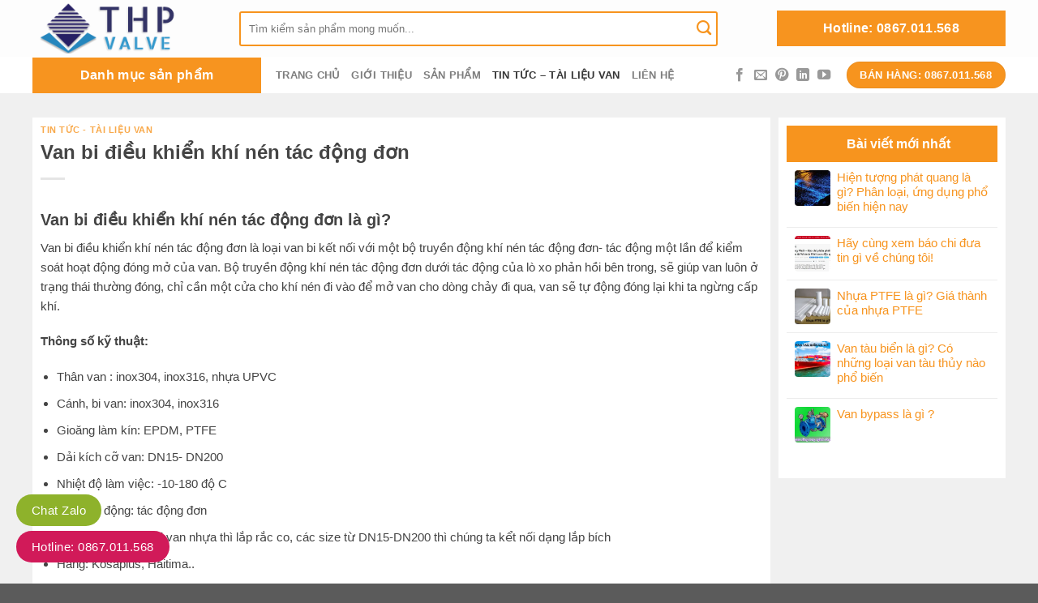

--- FILE ---
content_type: text/html; charset=UTF-8
request_url: https://vanhanquoc.vn/van-bi-dieu-khien-khi-nen-tac-dong-don.html
body_size: 27947
content:
<!DOCTYPE html>
<html lang="vi" class="loading-site no-js">
<head>
	<meta charset="UTF-8" />
	<link rel="profile" href="http://gmpg.org/xfn/11" />
	<link rel="pingback" href="https://vanhanquoc.vn/xmlrpc.php" />

	<script>(function(html){html.className = html.className.replace(/\bno-js\b/,'js')})(document.documentElement);</script>
<meta name='robots' content='index, follow, max-image-preview:large, max-snippet:-1, max-video-preview:-1' />
<meta name="viewport" content="width=device-width, initial-scale=1" />
	<!-- This site is optimized with the Yoast SEO Premium plugin v22.8 (Yoast SEO v22.9) - https://yoast.com/wordpress/plugins/seo/ -->
	<title>Van bi điều khiển khí nén tác động đơn - Công ty TNHH Thương Mại Tuấn Hưng Phát</title>
	<link rel="canonical" href="https://vanhanquoc.vn/van-bi-dieu-khien-khi-nen-tac-dong-don.html" />
	<meta property="og:locale" content="vi_VN" />
	<meta property="og:type" content="article" />
	<meta property="og:title" content="Van bi điều khiển khí nén tác động đơn" />
	<meta property="og:description" content="Van bi điều khiển khí nén tác động đơn là gì? Van bi điều khiển khí nén tác động đơn là loại van bi kết nối với một bộ truyền động khí nén tác động đơn- tác động một lần để kiểm soát hoạt động đóng mở của van. Bộ truyền động khí nén tác..." />
	<meta property="og:url" content="https://vanhanquoc.vn/van-bi-dieu-khien-khi-nen-tac-dong-don.html" />
	<meta property="og:site_name" content="Công ty TNHH Thương Mại Tuấn Hưng Phát" />
	<meta property="article:published_time" content="2022-01-10T04:59:07+00:00" />
	<meta property="article:modified_time" content="2022-11-17T09:59:54+00:00" />
	<meta property="og:image" content="https://vanhanquoc.vn/wp-content/uploads/2022/01/van-bi-dieu-khien-khi-nen.jpg" />
	<meta property="og:image:width" content="450" />
	<meta property="og:image:height" content="282" />
	<meta property="og:image:type" content="image/jpeg" />
	<meta name="author" content="Thuan Nguyen" />
	<meta name="twitter:card" content="summary_large_image" />
	<meta name="twitter:label1" content="Được viết bởi" />
	<meta name="twitter:data1" content="Thuan Nguyen" />
	<meta name="twitter:label2" content="Ước tính thời gian đọc" />
	<meta name="twitter:data2" content="4 phút" />
	<script type="application/ld+json" class="yoast-schema-graph">{"@context":"https://schema.org","@graph":[{"@type":"Article","@id":"https://vanhanquoc.vn/van-bi-dieu-khien-khi-nen-tac-dong-don.html#article","isPartOf":{"@id":"https://vanhanquoc.vn/van-bi-dieu-khien-khi-nen-tac-dong-don.html"},"author":{"name":"Thuan Nguyen","@id":"https://vanhanquoc.vn/#/schema/person/7e15f40f6b6f3d272d36bbcfab8b1ce1"},"headline":"Van bi điều khiển khí nén tác động đơn","datePublished":"2022-01-10T04:59:07+00:00","dateModified":"2022-11-17T09:59:54+00:00","mainEntityOfPage":{"@id":"https://vanhanquoc.vn/van-bi-dieu-khien-khi-nen-tac-dong-don.html"},"wordCount":1158,"commentCount":0,"publisher":{"@id":"https://vanhanquoc.vn/#organization"},"image":{"@id":"https://vanhanquoc.vn/van-bi-dieu-khien-khi-nen-tac-dong-don.html#primaryimage"},"thumbnailUrl":"https://vanhanquoc.vn/wp-content/uploads/2022/01/van-bi-dieu-khien-khi-nen.jpg","articleSection":["Tin tức - Tài liệu van"],"inLanguage":"vi","potentialAction":[{"@type":"CommentAction","name":"Comment","target":["https://vanhanquoc.vn/van-bi-dieu-khien-khi-nen-tac-dong-don.html#respond"]}]},{"@type":"WebPage","@id":"https://vanhanquoc.vn/van-bi-dieu-khien-khi-nen-tac-dong-don.html","url":"https://vanhanquoc.vn/van-bi-dieu-khien-khi-nen-tac-dong-don.html","name":"Van bi điều khiển khí nén tác động đơn - Công ty TNHH Thương Mại Tuấn Hưng Phát","isPartOf":{"@id":"https://vanhanquoc.vn/#website"},"primaryImageOfPage":{"@id":"https://vanhanquoc.vn/van-bi-dieu-khien-khi-nen-tac-dong-don.html#primaryimage"},"image":{"@id":"https://vanhanquoc.vn/van-bi-dieu-khien-khi-nen-tac-dong-don.html#primaryimage"},"thumbnailUrl":"https://vanhanquoc.vn/wp-content/uploads/2022/01/van-bi-dieu-khien-khi-nen.jpg","datePublished":"2022-01-10T04:59:07+00:00","dateModified":"2022-11-17T09:59:54+00:00","breadcrumb":{"@id":"https://vanhanquoc.vn/van-bi-dieu-khien-khi-nen-tac-dong-don.html#breadcrumb"},"inLanguage":"vi","potentialAction":[{"@type":"ReadAction","target":["https://vanhanquoc.vn/van-bi-dieu-khien-khi-nen-tac-dong-don.html"]}]},{"@type":"ImageObject","inLanguage":"vi","@id":"https://vanhanquoc.vn/van-bi-dieu-khien-khi-nen-tac-dong-don.html#primaryimage","url":"https://vanhanquoc.vn/wp-content/uploads/2022/01/van-bi-dieu-khien-khi-nen.jpg","contentUrl":"https://vanhanquoc.vn/wp-content/uploads/2022/01/van-bi-dieu-khien-khi-nen.jpg","width":450,"height":282},{"@type":"BreadcrumbList","@id":"https://vanhanquoc.vn/van-bi-dieu-khien-khi-nen-tac-dong-don.html#breadcrumb","itemListElement":[{"@type":"ListItem","position":1,"name":"Trang chủ","item":"https://vanhanquoc.vn/"},{"@type":"ListItem","position":2,"name":"Tin tức - Tài liệu van","item":"https://vanhanquoc.vn/tin-tuc.html"},{"@type":"ListItem","position":3,"name":"Van bi điều khiển khí nén tác động đơn"}]},{"@type":"WebSite","@id":"https://vanhanquoc.vn/#website","url":"https://vanhanquoc.vn/","name":"Công ty TNHH Thương Mại Tuấn Hưng Phát","description":"","publisher":{"@id":"https://vanhanquoc.vn/#organization"},"potentialAction":[{"@type":"SearchAction","target":{"@type":"EntryPoint","urlTemplate":"https://vanhanquoc.vn/?s={search_term_string}"},"query-input":"required name=search_term_string"}],"inLanguage":"vi"},{"@type":"Organization","@id":"https://vanhanquoc.vn/#organization","name":"Van Hàn Quốc","url":"https://vanhanquoc.vn/","logo":{"@type":"ImageObject","inLanguage":"vi","@id":"https://vanhanquoc.vn/#/schema/logo/image/","url":"https://vanhanquoc.vn/wp-content/uploads/2022/07/logo.jpeg","contentUrl":"https://vanhanquoc.vn/wp-content/uploads/2022/07/logo.jpeg","width":944,"height":338,"caption":"Van Hàn Quốc"},"image":{"@id":"https://vanhanquoc.vn/#/schema/logo/image/"}},{"@type":"Person","@id":"https://vanhanquoc.vn/#/schema/person/7e15f40f6b6f3d272d36bbcfab8b1ce1","name":"Thuan Nguyen","image":{"@type":"ImageObject","inLanguage":"vi","@id":"https://vanhanquoc.vn/#/schema/person/image/","url":"https://secure.gravatar.com/avatar/64e1b8d34f425d19e1ee2ea7236d3028?s=96&d=mm&r=g","contentUrl":"https://secure.gravatar.com/avatar/64e1b8d34f425d19e1ee2ea7236d3028?s=96&d=mm&r=g","caption":"Thuan Nguyen"},"url":"https://vanhanquoc.vn/author/admin"}]}</script>
	<!-- / Yoast SEO Premium plugin. -->



<link rel='prefetch' href='https://vanhanquoc.vn/wp-content/themes/flatsome/assets/js/flatsome.js?ver=be4456ec53c49e21f6f3' />
<link rel='prefetch' href='https://vanhanquoc.vn/wp-content/themes/flatsome/assets/js/chunk.slider.js?ver=3.18.3' />
<link rel='prefetch' href='https://vanhanquoc.vn/wp-content/themes/flatsome/assets/js/chunk.popups.js?ver=3.18.3' />
<link rel='prefetch' href='https://vanhanquoc.vn/wp-content/themes/flatsome/assets/js/chunk.tooltips.js?ver=3.18.3' />
<link rel='prefetch' href='https://vanhanquoc.vn/wp-content/themes/flatsome/assets/js/woocommerce.js?ver=49415fe6a9266f32f1f2' />
<link rel="alternate" type="application/rss+xml" title="Dòng thông tin Công ty TNHH Thương Mại Tuấn Hưng Phát &raquo;" href="https://vanhanquoc.vn/feed" />
<link rel="alternate" type="application/rss+xml" title="Công ty TNHH Thương Mại Tuấn Hưng Phát &raquo; Dòng bình luận" href="https://vanhanquoc.vn/comments/feed" />
<link rel="alternate" type="application/rss+xml" title="Công ty TNHH Thương Mại Tuấn Hưng Phát &raquo; Van bi điều khiển khí nén tác động đơn Dòng bình luận" href="https://vanhanquoc.vn/van-bi-dieu-khien-khi-nen-tac-dong-don.html/feed" />
<style id='woocommerce-inline-inline-css' type='text/css'>
.woocommerce form .form-row .required { visibility: visible; }
</style>
<link rel='stylesheet' id='fixedtoc-style-css' href='https://vanhanquoc.vn/wp-content/plugins/fixed-toc/frontend/assets/css/ftoc.min.css?ver=3.1.28' type='text/css' media='all' />
<style id='fixedtoc-style-inline-css' type='text/css'>
.ftwp-in-post#ftwp-container-outer { height: auto; } #ftwp-container.ftwp-wrap #ftwp-contents { width: auto; height: auto; } .ftwp-in-post#ftwp-container-outer #ftwp-contents { height: auto; } .ftwp-in-post#ftwp-container-outer.ftwp-float-none #ftwp-contents { width: auto; } #ftwp-container.ftwp-wrap #ftwp-trigger { width: 50px; height: 50px; font-size: 30px; } #ftwp-container #ftwp-trigger.ftwp-border-medium { font-size: 29px; } #ftwp-container.ftwp-wrap #ftwp-header { font-size: 22px; font-family: inherit; } #ftwp-container.ftwp-wrap #ftwp-header-title { font-weight: bold; } #ftwp-container.ftwp-wrap #ftwp-list { font-size: 14px; font-family: inherit; } #ftwp-container #ftwp-list.ftwp-liststyle-decimal .ftwp-anchor::before { font-size: 14px; } #ftwp-container #ftwp-list.ftwp-strong-first>.ftwp-item>.ftwp-anchor .ftwp-text { font-size: 15.4px; } #ftwp-container #ftwp-list.ftwp-strong-first.ftwp-liststyle-decimal>.ftwp-item>.ftwp-anchor::before { font-size: 15.4px; } #ftwp-container.ftwp-wrap #ftwp-trigger { color: #333; background: rgba(243,243,243,0.95); } #ftwp-container.ftwp-wrap #ftwp-trigger { border-color: rgba(51,51,51,0.95); } #ftwp-container.ftwp-wrap #ftwp-contents { border-color: rgba(51,51,51,0.95); } #ftwp-container.ftwp-wrap #ftwp-header { color: #333; background: rgba(243,243,243,0.95); } #ftwp-container.ftwp-wrap #ftwp-contents:hover #ftwp-header { background: #f3f3f3; } #ftwp-container.ftwp-wrap #ftwp-list { color: #333; background: rgba(243,243,243,0.95); } #ftwp-container.ftwp-wrap #ftwp-contents:hover #ftwp-list { background: #f3f3f3; } #ftwp-container.ftwp-wrap #ftwp-list .ftwp-anchor:hover { color: #00A368; } #ftwp-container.ftwp-wrap #ftwp-list .ftwp-anchor:focus, #ftwp-container.ftwp-wrap #ftwp-list .ftwp-active, #ftwp-container.ftwp-wrap #ftwp-list .ftwp-active:hover { color: #fff; } #ftwp-container.ftwp-wrap #ftwp-list .ftwp-text::before { background: rgba(221,51,51,0.95); } .ftwp-heading-target::before { background: rgba(221,51,51,0.95); }
</style>
<link rel='stylesheet' id='flatsome-main-css' href='https://vanhanquoc.vn/wp-content/themes/flatsome/assets/css/flatsome.css?ver=3.18.3' type='text/css' media='all' />
<style id='flatsome-main-inline-css' type='text/css'>
@font-face {
				font-family: "fl-icons";
				font-display: block;
				src: url(https://vanhanquoc.vn/wp-content/themes/flatsome/assets/css/icons/fl-icons.eot?v=3.18.3);
				src:
					url(https://vanhanquoc.vn/wp-content/themes/flatsome/assets/css/icons/fl-icons.eot#iefix?v=3.18.3) format("embedded-opentype"),
					url(https://vanhanquoc.vn/wp-content/themes/flatsome/assets/css/icons/fl-icons.woff2?v=3.18.3) format("woff2"),
					url(https://vanhanquoc.vn/wp-content/themes/flatsome/assets/css/icons/fl-icons.ttf?v=3.18.3) format("truetype"),
					url(https://vanhanquoc.vn/wp-content/themes/flatsome/assets/css/icons/fl-icons.woff?v=3.18.3) format("woff"),
					url(https://vanhanquoc.vn/wp-content/themes/flatsome/assets/css/icons/fl-icons.svg?v=3.18.3#fl-icons) format("svg");
			}
</style>
<link rel='stylesheet' id='flatsome-shop-css' href='https://vanhanquoc.vn/wp-content/themes/flatsome/assets/css/flatsome-shop.css?ver=3.18.3' type='text/css' media='all' />
<link rel='stylesheet' id='flatsome-style-css' href='https://vanhanquoc.vn/wp-content/themes/vpp/style.css?ver=3.0' type='text/css' media='all' />
<script type="text/javascript" src="https://vanhanquoc.vn/wp-includes/js/jquery/jquery.min.js?ver=3.7.1" id="jquery-core-js"></script>
<script type="text/javascript" src="https://vanhanquoc.vn/wp-content/plugins/woocommerce/assets/js/jquery-blockui/jquery.blockUI.min.js?ver=2.7.0-wc.9.4.4" id="jquery-blockui-js" data-wp-strategy="defer"></script>
<script type="text/javascript" id="wc-add-to-cart-js-extra">
/* <![CDATA[ */
var wc_add_to_cart_params = {"ajax_url":"\/wp-admin\/admin-ajax.php","wc_ajax_url":"\/?wc-ajax=%%endpoint%%","i18n_view_cart":"Xem gi\u1ecf h\u00e0ng","cart_url":"https:\/\/vanhanquoc.vn\/gio-hang","is_cart":"","cart_redirect_after_add":"no"};
/* ]]> */
</script>
<script type="text/javascript" src="https://vanhanquoc.vn/wp-content/plugins/woocommerce/assets/js/frontend/add-to-cart.min.js?ver=9.4.4" id="wc-add-to-cart-js" defer="defer" data-wp-strategy="defer"></script>
<script type="text/javascript" src="https://vanhanquoc.vn/wp-content/plugins/woocommerce/assets/js/js-cookie/js.cookie.min.js?ver=2.1.4-wc.9.4.4" id="js-cookie-js" data-wp-strategy="defer"></script>
<link rel="https://api.w.org/" href="https://vanhanquoc.vn/wp-json/" /><link rel="alternate" type="application/json" href="https://vanhanquoc.vn/wp-json/wp/v2/posts/8369" /><link rel="EditURI" type="application/rsd+xml" title="RSD" href="https://vanhanquoc.vn/xmlrpc.php?rsd" />
<meta name="generator" content="WordPress 6.5.7" />
<meta name="generator" content="WooCommerce 9.4.4" />
<link rel='shortlink' href='https://vanhanquoc.vn/?p=8369' />
<link rel="alternate" type="application/json+oembed" href="https://vanhanquoc.vn/wp-json/oembed/1.0/embed?url=https%3A%2F%2Fvanhanquoc.vn%2Fvan-bi-dieu-khien-khi-nen-tac-dong-don.html" />
<link rel="alternate" type="text/xml+oembed" href="https://vanhanquoc.vn/wp-json/oembed/1.0/embed?url=https%3A%2F%2Fvanhanquoc.vn%2Fvan-bi-dieu-khien-khi-nen-tac-dong-don.html&#038;format=xml" />
<style>.bg{opacity: 0; transition: opacity 1s; -webkit-transition: opacity 1s;} .bg-loaded{opacity: 1;}</style>	<noscript><style>.woocommerce-product-gallery{ opacity: 1 !important; }</style></noscript>
	<style id='wp-fonts-local' type='text/css'>
@font-face{font-family:Inter;font-style:normal;font-weight:300 900;font-display:fallback;src:url('https://vanhanquoc.vn/wp-content/plugins/woocommerce/assets/fonts/Inter-VariableFont_slnt,wght.woff2') format('woff2');font-stretch:normal;}
@font-face{font-family:Cardo;font-style:normal;font-weight:400;font-display:fallback;src:url('https://vanhanquoc.vn/wp-content/plugins/woocommerce/assets/fonts/cardo_normal_400.woff2') format('woff2');}
</style>
<link rel="icon" href="https://vanhanquoc.vn/wp-content/uploads/2021/12/cropped-Logo-THP-3-32x32.png" sizes="32x32" />
<link rel="icon" href="https://vanhanquoc.vn/wp-content/uploads/2021/12/cropped-Logo-THP-3-192x192.png" sizes="192x192" />
<link rel="apple-touch-icon" href="https://vanhanquoc.vn/wp-content/uploads/2021/12/cropped-Logo-THP-3-180x180.png" />
<meta name="msapplication-TileImage" content="https://vanhanquoc.vn/wp-content/uploads/2021/12/cropped-Logo-THP-3-270x270.png" />
<style id="custom-css" type="text/css">:root {--primary-color: #f7941e;--fs-color-primary: #f7941e;--fs-color-secondary: #d26e4b;--fs-color-success: #7a9c59;--fs-color-alert: #b20000;--fs-experimental-link-color: #f7941f;--fs-experimental-link-color-hover: #81d742;}.tooltipster-base {--tooltip-color: #fff;--tooltip-bg-color: #000;}.off-canvas-right .mfp-content, .off-canvas-left .mfp-content {--drawer-width: 300px;}.off-canvas .mfp-content.off-canvas-cart {--drawer-width: 360px;}.container-width, .full-width .ubermenu-nav, .container, .row{max-width: 1230px}.row.row-collapse{max-width: 1200px}.row.row-small{max-width: 1222.5px}.row.row-large{max-width: 1260px}.header-main{height: 70px}#logo img{max-height: 70px}#logo{width:225px;}#logo img{padding:4px 0;}.header-bottom{min-height: 45px}.header-top{min-height: 55px}.transparent .header-main{height: 90px}.transparent #logo img{max-height: 90px}.has-transparent + .page-title:first-of-type,.has-transparent + #main > .page-title,.has-transparent + #main > div > .page-title,.has-transparent + #main .page-header-wrapper:first-of-type .page-title{padding-top: 140px;}.header.show-on-scroll,.stuck .header-main{height:60px!important}.stuck #logo img{max-height: 60px!important}.search-form{ width: 90%;}.header-bottom {background-color: #ffffff}.stuck .header-main .nav > li > a{line-height: 22px }.header-bottom-nav > li > a{line-height: 16px }@media (max-width: 549px) {.header-main{height: 50px}#logo img{max-height: 50px}}.nav-dropdown{font-size:100%}.header-top{background-color:#533e80!important;}body{color: #444444}h1,h2,h3,h4,h5,h6,.heading-font{color: #444444;}.breadcrumbs{text-transform: none;}.widget:where(:not(.widget_shopping_cart)) a{color: #444444;}.widget:where(:not(.widget_shopping_cart)) a:hover{color: ;}.widget .tagcloud a:hover{border-color: ; background-color: ;}.has-equal-box-heights .box-image {padding-top: 100%;}@media screen and (min-width: 550px){.products .box-vertical .box-image{min-width: 247px!important;width: 247px!important;}}.page-title-small + main .product-container > .row{padding-top:0;}.nav-vertical-fly-out > li + li {border-top-width: 1px; border-top-style: solid;}/* Custom CSS */#main,#wrapper{background-color:#f0f0f0}.absolute-footer,.home .footer-section6,.home .footer-section7,.home .header-bottom{display:none}.woof_list label{font-weight:400}.devvn-popup-title,.popup-customer-info-group .devvn-order-btn{background:#f7941f}.section13,.section2,.section3,.section4,.section5,.section6,.section7{padding-top:15px!important;padding-bottom:0!important}.nav-dropdown-has-arrow li.has-dropdown:before{z-index:-999;border-bottom-color:#fff;border-width:11px;margin-left:-11px}.nav-dropdown{border:none;color:#444;border-radius:8px;border:1px solid #e4e4e4;box-shadow:0 3px 8px rgba(0,0,0,.25)}.nav-dropdown-has-arrow li.has-dropdown:before{left:90%}.form-flat input:not([type=submit]){height:43px;background-color:#fff;box-shadow:none;border-color:rgba(0,0,0,.09);color:currentColor!important;border-radius:3px;border:2px solid #f7941e}.searchform .button.icon{color:#f7941e!important;font-size:15px}.header-account-title,.header-cart-title,.icon-shopping-cart,.icon-user,.nav-top-not-logged-in span{line-height:18px;text-transform:uppercase;color:#f38300;font-size:12px;font-weight:400}.account-link,.header-cart-link{display:block!important}.icon-shopping-cart,.icon-user{display:block!important;text-align:center}.header-account-title,.header-cart-title{text-align:center}#mega-menu-wrap{background:#f7941e}#mega-menu-title{font-size:16px;font-family:sans-serif}.section1{padding-top:15px!important;padding-bottom:0!important}.menu-chinh{background:#fff;border-bottom-left-radius:6px;border-bottom-right-radius:6px}.menu-chinh li{margin-left:0!important}div.widgettitle{background:#f7941e;font-size:16px;font-family:sans-serif;padding:10px 0 10px 15px;font-weight:700;color:#fff;cursor:pointer;text-align:center;margin-bottom:0}.menu-chinh ul.menu>li+li{border-top:none}.menu-chinh ul.menu>li>a{display:block;color:#292929;font-size:14px;padding:12px 10px 12px 15px;transform:translateZ(0);box-shadow:0 0 1px transparent;backface-visibility:hidden;position:relative;line-height:17px;text-align:left}#mega_menu li:hover,.menu-chinh ul.menu>li:hover{background-color:#fcdab0!important}.mfp-content .menu-item-has-children:hover>ul.sub-menu{display:inline-block!important;position:absolute;left:99%;background:#fff;z-index:999;width:893px;max-width:893px;height:371px;top:39px;border-left:none;padding:10px;box-shadow:0 0 4px #00000026;clear:both}.mfp-content .menu li.menu-item-has-children ul.sub-menu li{max-width:213px}.mfp-content .section1{padding-top:10px!important}.mfp-content .row.row-small{margin-left:0;margin-right:0}.section1 .cot1{max-width:26.5%;flex-basis:26.5%;padding:0 5px 0;padding-left:0}.menu-item-has-children:hover>ul.sub-menu{display:inline-block!important;position:absolute;left:99%;background:#fff;z-index:999;width:911px;max-width:911px;height:371px;top:39px;border-left:none;padding:15px;box-shadow:0 0 4px #00000026;clear:both}#mega_menu li ul.sub-menu .sub-menu,ul.menu>li ul.sub-menu .sub-menu{position:inherit;min-height:auto;margin-left:0;border-left:none;padding-left:0;display:block!important}.sf-menu ul ul{top:0;left:0;background:0 0;box-shadow:none}#mega_menu li ul.sub-menu .sub-menu li a:hover,#mega_menu li ul.sub-menu li a:hover,ul.menu>li ul.sub-menu .sub-menu li a:hover,ul.menu>li ul.sub-menu li a:hover{color:#c8272f;text-decoration:underline;padding-left:3px;transition-duration:.4s}#mega_menu li ul.sub-menu .sub-menu li a,ul.menu>li ul.sub-menu .sub-menu li a{border-top:none;padding:0;text-transform:none;font-size:13px;font-weight:400}#mega_menu li ul.sub-menu .sub-menu li.menu-xem-them a,ul.menu>li ul.sub-menu .sub-menu li.menu-xem-them a{color:#fd8200;font-style:italic}.menu li .toggle{transform:rotate(-90deg);margin-right:10px}#mega_menu li ul.sub-menu li a,ul.menu>li ul.sub-menu li a{text-transform:uppercase;font-size:15px;font-weight:700;padding:0;border-top:none;position:initial;line-height:27px}#mega_menu li:hover ul li:hover{background:0 0!important}ul.menu>li ul.sub-menu li .toggle{display:none}.section1 .cot2{max-width:73.5%;flex-basis:73.5%;padding:0 5px 0;padding-right:0}.flickity-prev-next-button{opacity:.6}.slider-nav-light .flickity-prev-next-button .arrow,.slider-nav-light .flickity-prev-next-button svg{fill:#968282;background:#eaeaea80;border:none}.slider-nav-circle .flickity-prev-next-button:hover .arrow,.slider-nav-circle .flickity-prev-next-button:hover svg{background-color:#fff;fill:#313131!important}.section2 .row-small>.col{padding:0 5px 0}.section2 .cot1{padding-left:0!important}.section2 .cot4{padding-right:0!important}.section3 .large-3{max-width:10%;flex-basis:10%;padding:0 3px 10px}.icon-box-center .icon-box-img{margin:0 auto 10px}.section3 .large-3 .icon-box-text p{font-size:14px;color:#1b1b1b}.section3 .row.row-small{background:#fff;padding:15px 0}.section4 .row-small>.col{padding:0}.section5 .row1{background-color:#fcdab0}.section5 .row1 .col,.section7 .row1 .col{padding:10px}.section5 .row1 .tieu-de,.section7 .row1 .tieu-de{display:inline-block;margin-bottom:0}.section5 .row1 .tieu-de strong,.section7 .row1 .tieu-de strong{margin-left:10px}.section5 .row1 .ux-timer{width:150px;position:relative;border-spacing:5px;margin:0;font-size:100%;display:initial;table-layout:fixed}.section5 .ux-timer span{color:#000;padding:4px 8px;font-size:14px;background-color:#fff}.section5 .ux-timer span strong{display:none}.section5 .row2{background:#fff;padding-top:15px}.section5 .slider-nav-circle .flickity-prev-next-button .arrow,.section5 .slider-nav-circle .flickity-prev-next-button svg{border-radius:100%;border:1px solid currentColor;opacity:.7}.product-small.box .price-wrapper ins span.amount,.product-small.box .price-wrapper span.amount{font-size:19px;color:#f96900;font-weight:600}.large-columns-5 .col{padding-bottom:0}.product-small.box .price-wrapper del{display:inherit;position:absolute;bottom:0}.product-small.box .price-wrapper del span.amount{color:#888;font-size:14px;font-weight:400}.product-small.box .product-title a{display:block;height:38px;overflow:hidden;font-size:15px;color:#2f2f2f;margin-bottom:10px}.product-small.box{padding:10px}.section5 .product-small.box:hover{box-shadow:2px 2px 17px 0 rgba(0,0,0,.1)}.badge-container.absolute{right:20px;left:unset}.badge-container.absolute .badge{height:2.5em;width:2.5em}.widget>ul>li ul li a{color:gray}.widget>ul>li a:hover{text-decoration:underline;color:#c7222a}.widget .current-cat>a{color:#f7941f}.widget_product_categories li a{font-size:15px}.widget>ul>li ul{margin-left:0;border-left:0;padding-left:0!important}.widget_product_categories li{padding:0 10px}.widget_product_categories{background:#fff}.badge-container.absolute .badge-inner{border-radius:99%;font-size:15px;font-weight:700}.nut-xem-them{box-shadow:2px 3px 5px #ccc;font-size:14px;color:#fff!important;font-weight:700;text-align:center;padding:3px;border-radius:25px;width:220px;display:inline-block;background-image:linear-gradient(to right,#ff9800,#f7695d);transition:transform .2s}.nut-xem-them:hover{box-shadow:0 6px 8px #e5e5e5}.section6 .row1 .col{background:#fff;padding:10px;margin-bottom:2px}.section6 .row2{background:#fff}.section6 .section-title{padding-left:15px;font-size:17px;color:#1f1d1d;font-weight:550;text-transform:uppercase;margin-bottom:0}.section7 .row1{background-color:#fcddef}.section7 .row2{background-color:#fff}.section7 .row2 .col .nav{border-bottom:1px solid #f0f0f0;padding-left:0}.section7 .nav-outline>li>a{font-size:15px;line-height:2.4em;position:relative;z-index:10;border-radius:5px;padding:3px 15px;margin:10px 5px 10px;font-weight:400;color:#444}.section7 .nav-outline>li.active>a,.section7 .nav-outline>li>a:hover{border:1px solid #f7941e;color:#f7941e}.product-small.box .star-rating{margin-left:0}.star-rating:before,.woocommerce-page .star-rating:before{color:#e6e6e6}.stuck .header-main{background:#fff}.star-rating span:before{color:#ffd500}.section13 .row1,.section8 .row1{background-color:#fff}.section9 .row1{background-color:#c7eede}.section12 .box-vertical .box-text{vertical-align:top;padding:5px}.section12 .product-small.box .star-rating{position:absolute;bottom:unset;top:90px}.section12 .product-small.box .price-wrapper del{display:inherit;position:absolute;bottom:unset;top:75px}.section12 .badge-container.absolute{right:20px;left:unset;top:20px;margin-top:0}.section13 .row1 .col{padding-bottom:0}.footer-static-title{border-color:gray;color:#000}.footer-static-title h3{text-transform:uppercase;font-size:16px;color:#000;font-weight:700}.footer-static-content ul{margin-bottom:0}.footer-static-content ul li{border-color:gray;color:#000;list-style:none;margin-left:0;margin-bottom:0}.footer-static-content ul li a{line-height:35px;background:url(/wp-content/uploads/2020/08/icon-footer.png) no-repeat 0 9px;color:#000}.footer-static-content ul li a:hover{background-position:0 -40px;padding-left:13px;color:#c42129;transition:all .2s ease-in 0s}.footer-section .col p{margin-bottom:8px}.footer-section .col ul{margin-bottom:0}a.back-to-top{background:#fa7c3e!important;border:none!important;color:#fff!important}.footer-section .col ul li{margin-bottom:3px}.footer-section .row1{background:#9fa7ab;border-bottom:1px solid gray}.footer-section .row1 .large-12{padding:15px 0}.nhan-bang-tin{padding-left:20px}.footer-section .wpcf7 .wpcf7-form-control-wrap{width:635px}.footer-section .wpcf7 input[type=email]{height:45px;width:100%;border-radius:5px}.footer-section ::placeholder{color:#444;opacity:.6;font-size:12px}.nhan-bang-tin .dang-ky{position:absolute;right:3px;line-height:42px}.footer-section input[type=submit]{height:40px;max-height:40px;line-height:38px;margin-right:0;padding:0 30px;border-radius:4px}.subscribe-title h3{color:#fff}.footer-section .wpcf7 input[type=email],.footer-section .wpcf7-form,.footer-section input[type=submit],.subscribe-title h3{margin-bottom:0}.footer-section .row1 .subscribe-title,.footer-section .row1 .wpcf7{display:inline-block;margin-bottom:0}.nhan-bang-tin .dang-ky,.nhan-bang-tin .email{display:inline-block}.footer-section .row2{background:#fff;padding-top:20px}.footer-section{padding-top:15px!important;padding-bottom:0!important}.footer-section .cot8 .row8-2 .small-12{padding-bottom:0}.footer-section .cot8 .row8-2 .medium-4 p{margin-bottom:0}.flashsale-icon{background:url(/wp-content/uploads/2020/08/ico_Flashsale.png) no-repeat center center;width:30px;height:30px}.megamenu .navbar-nav>li{float:left;padding:0 18px}.megamenu .navbar-nav>li>a span{font-size:15px;color:#555!important;background-color:transparent!important;position:relative;padding-left:25px}.deal-hot-day-icon{background:url(/wp-content/uploads/2020/08/ico_dealhot.png) no-repeat center center;width:30px;height:30px}.fpointstore-icon{background:url(/wp-content/uploads/2020/08/ico_Fpointstore.png) no-repeat center center;width:30px;height:30px}.dacquyen-icon{background:url(/wp-content/uploads/2020/08/ico_dacquyen.png) no-repeat center center;width:30px;height:30px}.goiy-icon{background:url(/wp-content/uploads/2020/08/ico_goiy.png) no-repeat center center;width:30px;height:30px}.megamenu .menu-title{font-size:15px;font-weight:400}#wide-nav>.flex-row>.flex-left{max-width:300px}.category-page-row{padding-top:0}.category-page-row .large-3{padding-top:15px}.category-page-row .large-9 .shop-container .term-description{padding:10px}.category-page-row .large-9 .shop-container .product.large-columns-3{padding-bottom:20px}.breadcrumbs{color:#f7941e;font-weight:400}.breadcrumbs a{color:#444}.devvn_woocommerce_price_filter ul{background:#fff;padding:10px!important}.devvn_woocommerce_price_filter ul li{margin-bottom:0}.devvn_woocommerce_price_filter ul li a{font-size:15px}.devvn_woocommerce_price_filter ul li a:hover{text-decoration:none;color:#b70000!important}.devvn_woocommerce_price_filter ul li a{padding-left:30px!important}.devvn_woocommerce_price_filter ul li a::before{content:'';font-size:15px;color:#222;position:absolute;left:8px;width:20px;height:20px;border-radius:0;border:1px solid #999}.devvn_woocommerce_price_filter ul li a:hover::before{content:'f00c';color:#e03232;font-size:13px;position:absolute;left:8px;border-color:#999;line-height:20px;text-align:center;font-family:FontAwesome}.single-product .product-main{padding-top:0!important;padding-bottom:15px}.single-product .product-main .row{background:#fff;padding-top:10px}.single-product h1{color:#333;font-size:24px;overflow-wrap:break-word;font-weight:400}.thong-tin-khuyen-mai ul li{color:#2f80ed;font-size:15px;margin-bottom:3px;background-image:url(/wp-content/uploads/2020/08/icon-gift.jpg);background-repeat:no-repeat;background-position-y:center;padding-left:27px;margin-left:0;list-style:none}.single-product .product-info .price{color:#c1c1c1}.single-product .product-info .price-wrapper ins span,.single-product .product-info .price-wrapper span.amount{font-size:32px;line-height:32px;color:#f39801;font-family:Roboto,sans-serif!important;font-weight:700}.single-product .product-info .price-wrapper del span.amount{opacity:1;font-weight:400;margin-right:.3em;color:#bfbfbf;font-size:16px}.product-summary .woocommerce-Price-currencySymbol{font-size:1em;vertical-align:baseline;margin-top:0}.single-product .product-short-description{font-size:13px}.single-product .input-text.qty{border-left:none;border-right:none;box-shadow:none}.quantity .minus,.quantity .plus{background:#fff!important}.col.large-2::-webkit-scrollbar{width:3px}.col.large-2::-webkit-scrollbar-track{background:#f7941e}.col.large-2::-webkit-scrollbar-thumb{background:#f7941e}.col.large-2::-webkit-scrollbar-thumb:hover{background:#f7941e}.single-product figure.product-gallery-slider img{padding:10px;border:1px solid #eae8e8}.single-product .tab-panels h2{font-size:19px;color: #c75151;}.single-product .tab-panels h3{color: #337ad3;}.product_meta>span a:hover{text-decoration:underline}.archive .shop-page-title{margin-bottom:0;padding-top:6px;font-size:20px;color:#1f1f1f}.widget-woof{background:#fff}.woof_sid_widget{padding:0 10px}.archive .product-small.col{padding-bottom:0}.archive .product-small.box:hover{box-shadow:2px 2px 20px #0000001c}.archive .large-columns-4{background:#fff;margin-right:0!important}.devvn_prod_cmt,div#reviews.woocommerce-Reviews{max-width:100%}.single-product .product-main .product-gallery .col.large-10{padding-bottom:10px}.product-footer .container{background:#fff;padding-top:20px}.product-footer .woocommerce-tabs{border-top:none}.woocommerce-tabs .nav-line>li>a{text-transform:none;font-size:16px;font-weight:400}.woocommerce-tabs .nav-line>li>a:before{top:100%;left:50%;width:100%;background-color:#f7941e;height:2px;transition:all .3s ease-in 0s}.woocommerce-tabs .nav-line>li:hover a,.woocommerce-tabs .nav>li.active>a{color:#f7931e;transition:all .3s ease-in 0s}.woocommerce-page .row-main .col{padding-top:15px}.woocommerce-page .row-main{background:#fff}p.form-row-first,p.form-row-last{width:100%}.woocommerce-page table th{text-transform:none;letter-spacing:0;font-size:15px;color:#232323}.woocommerce-page .row.row-large .col{padding-top:15px}.woocommerce-cart .row.row-large{background:#fff;margin-left:0!important;margin-right:0!important}.single_add_to_cart_button{border:2px solid #f39801;color:#f39801;text-transform:none;border-radius:50px;margin-bottom:0;width:67%;background:#fff url(/wp-content/uploads/2020/08/gio-hang.png) no-repeat!important;background-position-y:8px!important;background-position-x:29px!important;background-size:18px;font-size:14px!important;padding:3px 0;padding-left:20px}.single_add_to_cart_button:hover,a.devvn_buy_now_style:hover{box-shadow:0 6px 8px #e5e5e5;transform:scale(1.03);color:#f39801}a.devvn_buy_now_style{background:linear-gradient(90deg,#ff9800 0,#f7695d 100%);border-radius:50px;max-width:40%;margin-bottom:0;padding:10px 0}a.devvn_buy_now_style strong{text-transform:initial;font-size:15px}a.devvn_buy_now_style span{display:none}.product-info form.cart{display:inline-block;width:58%;margin-bottom:0;vertical-align:text-bottom}.product-summary .quantity{margin-bottom:0}.devvn_prod_cmt,div#reviews.woocommerce-Reviews{float:left}button#devvn_cmt_replysubmit,button#devvn_cmt_submit{background:#f7941e;color:#fff;text-transform:initial}.related h3.product-section-title{max-width:100%;padding-left:15px;font-size:17px;color:#1f1d1d;font-weight:550;text-transform:uppercase;border-bottom:1px solid #eee}.button.tooltip{opacity:1;background:linear-gradient(90deg,#ff9800 0,#f7695d 100%);color:#fff;border:none}.widget .is-divider{display:none}.page-title-inner{position:relative;padding-top:0;min-height:36px}.woocommerce-breadcrumb{font-size:14px}.archive span.widget-title{margin-bottom:15px}span.widget-title{letter-spacing:0;font-size:18px;width:100%;display:block;background:#f7941e;padding:9px 15px;letter-spacing:0;color:#fff;text-transform:none}.woof_container_inner h4{font-size:16px;color:#000;font-weight:700}.woof_list label:hover{text-decoration:underline;color:#d51e16}.woocommerce-ordering select,.woocommerce-result-count{font-size:15px}.archive .product-small.box .quick-view{display:none}.woof_products_top_panel li span{padding-right:16px;background-size:12px 12px;background-repeat:no-repeat;background-position:right;border:1px solid #f7941e;padding:4px 25px 4px 10px;border-radius:4px;background-position-x:97%;background-color:#fff}.woof_list label{padding-top:3px;padding-bottom:3px}.woof_checkbox_label{margin-left:0;margin-bottom:0}.woof_list li{padding-bottom:0!important}.chinh-sach-section{padding-top:0!important;padding-bottom:15px!important}.chinh-sach-section .row.row-small{background:#fff;padding:15px;max-width:1230px}.chinh-sach-section .col.medium-3{padding-bottom:0}.chinh-sach-section .icon-box .icon-box-text p a{vertical-align:sub}.chinh-sach-section .icon-box .icon-box-text p a:hover{color:#f7941e}h2 b,h2 strong{font-weight:700}.tabbed-content .row.large-columns-5{margin-bottom:20px}.single-post .large-9.col{padding-right:5px;padding-bottom:0}.single-post .large-3.col{padding-left:5px}.archive.category .large-3.col .widget-area,.single-post .large-3.col .widget-area,.single-post .large-9.col article{padding:10px;background:#fff}.single-post .blog-wrapper{padding-bottom:0}.widget .badge-outline .badge-inner{border-radius:4px}.archive.category .large-9 .col.post-item .col-inner{box-shadow:0 0 20px 0 #fff;border-radius:8px}.box-blog-post .is-divider{display:none}.archive.category .large-9 .box-vertical .post-title{padding-bottom:10px}.recent-blog-posts-li .mr-half{margin-right:8px}.recent-blog-posts a{font-size:15px}.single-post .entry-header-text{padding-bottom:0}.archive-page-header .large-12 p,.single-post .entry-header-text p{margin-bottom:5px}.archive-page-header .large-12{padding-bottom:10px}.archive.category .blog-wrapper{padding-top:15px}.archive.category .post-sidebar.large-3{padding-left:10px}.nav-pagination>li>a,.nav-pagination>li>span{font-size:1.3em;height:2.5em;line-height:2.3em;min-width:2.5em;padding:0 7px;font-weight:400;border-radius:5px;border:2px solid currentColor}.breadcrumbs{font-size:14px}.xem-them .tieu-de-xem-them{font-weight:700;display:block;margin-bottom:10px;font-size:19px;color:#000}.xem-them ul li{margin-bottom:3px}.xem-them ul li a{font-weight:700;font-size:16px;color:#2196f3}.xem-them ul li a:hover{text-decoration:underline}.blog-single .entry-meta{text-transform:none;font-size:14px;letter-spacing:0;color:gray;border-top:1px solid #e2e2e2;border-bottom:1px solid #e2e2e2;padding:10px;background:#f9f9f9}.danh-muc{margin-bottom:15px}.danh-muc span.title,.the-tim-kiem span.title{border-radius:4px;background:#fa7c3e;padding:4px 10px;color:#fff;margin-right:5px}.danh-muc a,.the-tim-kiem a{line-height:32px;border-radius:4px;margin-bottom:10px;padding:4px 10px;background:#dedede;color:#464646}.danh-muc a:hover,.the-tim-kiem a:hover{background:#f6aa1a;color:#fff}.bai-viet-lien-quan{margin-top:15px}.bai-viet-lien-quan h3{font-size:19px;color:#000}.bai-viet-lien-quan ul{margin-bottom:0;display:inline-block;width:100%}.bai-viet-lien-quan ul li{list-style:none;width:25%;color:graytext;float:left;padding-left:4px;padding-right:5px}.bai-viet-lien-quan ul li .box-image img{height:120px;border-radius:4px;object-fit:cover;object-position:center}.bai-viet-lien-quan h4{font-size:15px;color:#000;line-height:19px;padding-top:7px;height:64px;overflow:hidden}.nav-dropdown{padding:10px}.nav-dropdown-default .nav-column li>a,.nav-dropdown.nav-dropdown-default>li>a{border-bottom:none}.nav-dropdown>li>a{padding:5px 0;color:#424242;font-size:15px}.woocommerce-mini-cart__empty-message{font-size:15px}.nav-dropdown>li>a:hover{text-decoration:underline;color:#c62129}#mega_menu li.menu-item-has-children ul.sub-menu li,.menu li.menu-item-has-children ul.sub-menu li{background:#fff;width:25%;display:inline-block;max-width:215px;vertical-align:top}#mega_menu li ul.sub-menu .sub-menu li,ul.menu>li ul.sub-menu .sub-menu li{width:100%;display:block}#mega_menu .menu-item-has-children:hover>ul.sub-menu li:hover ul.sub-menu,.menu-item-has-children:hover>ul.sub-menu li:hover ul.sub-menu{display:block!important;left:auto;background:0 0;z-index:0;width:auto;max-width:auto;height:auto;top:auto;border-left:none;padding:0;box-shadow:none;clear:both}#mega_menu>li>a{border-top:none}#mega_menu a:hover{background:0 0}#mega_menu .menu-item-has-children:hover>ul.sub-menu{display:inline-block!important;position:absolute;left:100%;background:#fff;z-index:999;width:911px;max-width:911px;height:371px;top:0;border-left:none;padding:15px;box-shadow:0 0 4px #00000026;clear:both}.sf-menu li{white-space:inherit}.sf-arrows .sf-with-ul:after{display:none}.lightbox-content{max-width:1220px!important}.menu li .toggle{display:none}.menu-chinh li.has-child{background-image:url(/wp-content/uploads/2020/08/right_menu.png);background-repeat:no-repeat;background-position-x:96%;background-position-y:center;padding-right:9px}a.danh-muc-tieu-de{background:#f7941f;line-height:24px!important;text-align:center;display:block!important;color:#fff!important;font-size:16px!important;margin-right:10px;text-transform:none!important;width:100%;min-width:272px}.product_meta>span{display:block;border-bottom:1px dotted #ddd;padding:5px 0;font-size:15px;color:#f97647;border-top:none}.thong-tin-co-ban{display:inline-block;width:100%;clear:both}.thong-tin-co-ban .left{width:50%;float:left;display:inline-block;padding-right:7px}.thong-tin-co-ban{font-size:15px}.thong-tin-co-ban .right{width:50%;float:left;display:inline-block;padding-left:7px}.thong-tin-co-ban .label{padding-right:7px}.thong-tin-co-ban .value{color:#f7941f}.thong-tin-co-ban .clearboth{clear:both}.product_meta>span a{color:#3080ed}.entry-content {padding-top: 0;padding-bottom: 0;}.blog-single .entry-content{font-size:15px}.blog-single .entry-content h2{font-size:20px;}.blog-single .entry-content h3{font-size:19px;}.entry-content h4{font-size:18px}.blog-single .entry-title{font-size:24px}.blog-single .blog-share{text-align:left}h1.entry-title.mb {margin-bottom: 10px;text-transform: none;letter-spacing: 0;font-size: 21px;color: #292929;}.page-right-sidebar .page-inner{background: white;padding: 15px;border-radius: 5px;}.page-right-sidebar .large-3{padding-left:0;}.flatsome_recent_posts{background:white}.recent-blog-posts {padding: 10px;}.page-right-sidebar .col{padding-bottom:0}.page-right-sidebar .page-wrapper {padding-top: 30px;padding-bottom: 0;}.woocommerce .luu-y{margin-bottom: 0;font-style: italic;color: red;}.woocommerce .is-well{border: 2px solid #f7941e;box-shadow: none;background: white;padding:10px; font-size:15px}.woocommerce-order-details h2, .woocommerce-customer-details h2{font-size: 18px;color: #f7941e;}.goi-dat-mua{font-size: 15px;color: #505050;margin-bottom:15px}/* Custom CSS Mobile */@media (max-width: 549px){.home .header-bottom{display:block;background:#ff9000}.nav-sidebar.nav-vertical>li+li{border-top:1px solid #ececec}.off-canvas:not(.off-canvas-center) .nav-vertical li>a{padding-left:20px;padding-top:12px;padding-bottom:12px;font-size:15px;text-transform:none;letter-spacing:0;font-weight:400;color:#2b2b2b}.icon-menu,.icon-shopping-cart,.icon-shopping-cart:before,.icon-user{color:#ff9000}.header-bottom{background-color:#f7941f}.thong-tin-co-ban .left,.thong-tin-co-ban .right{width:100%;padding-left:0;padding-right:0}.thong-tin-co-ban .ow-info{margin-bottom:4px}.product_meta>span{font-size:14px}.form-flat input:not([type=submit]){height:30px;border-radius:8px;border:none}.section1 .cot1{max-width:100%;flex-basis:100%;padding:0 5px 10px}.section1 .cot2{max-width:100%;flex-basis:100%;padding:0 5px 10px}.section3 .large-3{max-width:20%;flex-basis:20%;padding:0 3px 10px}.section3 .large-3 .icon-box-text p{font-size:12px}.section5 .row1 .tieu-de{font-size:14px}.thong-tin-khuyen-mai ul li{background-position-y:3px;font-size:14px}.section5 .row1 .ux-timer{display:block;width:135px;border-spacing:3px;text-align:center;margin:0 auto}.section5 .slider-nav-circle .flickity-prev-next-button svg{padding:3px!important;border:1px solid currentColor!important}.tabbed-content .nav{display:table-cell!important;vertical-align:middle;max-width:100%;overflow-x:scroll;overflow-y:hidden;white-space:nowrap;backface-visibility:hidden}.tabbed-content .nav li{display:table-cell}.tabbed-content .nav li a{display:block;padding:0 8px;font-weight:700!important;color:#4f4f4f!important}.section7 .row2 .col .nav{padding-left:0}.product-small.box .star-rating{display:none}.nut-xem-them{width:160px}.bai-viet-lien-quan ul li{width:50%}.bai-viet-lien-quan ul li .box-image img{height:90px}.single_add_to_cart_button{margin-top:10px;width:100%;background-position-y:8px!important;background-position-x:13px!important;padding:3px 0;padding-left:20px}.medium-flex-wrap .flex-col{padding-bottom:0}.chinh-sach-section .col.medium-3{padding:0 5px 15px}.chinh-sach-section .icon-box-left .icon-box-img+.icon-box-text{padding-left:8px}.chinh-sach-section .icon-box .icon-box-text p a{font-size:13px}.archive .col.large-9{padding:0}.woocommerce-tabs .nav-line>li:hover a,.woocommerce-tabs .nav>li.active>a{color:#f7931e!important}.archive.category .post-sidebar.large-3,.single-post .large-3.col,.single-post .large-9.col{padding:0}.archive.category .large-9.col .large-columns-1{padding:5px}.archive.category .large-9 .col.post-item{padding-bottom:10px}.archive.category .large-9 .col.post-item .col-inner .box-text{padding:10px}.archive.category .blog-wrapper{padding-bottom:0}.footer-section .wpcf7 .wpcf7-form-control-wrap{width:100%}.subscribe-title h3{color:#fff}.footer-section .row1 .subscribe-title,.footer-section .row1 .wpcf7{display:block;margin-bottom:10px}.footer-section input[type=submit]{padding:0 10px;text-transform:inherit;font-size:15px;right:20px}.nhan-bang-tin{padding:0 20px}.icon-menu:before,.icon-user:before{color:#ff9000}.mfp-content .menu-item-has-children:hover>ul.sub-menu{display:inline-block!important;position:fixed;left:99%;background:#fff;z-index:999;width:100%;max-width:100%;height:auto;top:0;border-left:none;padding:10px;box-shadow:0 0 4px #00000026;clear:both}}.label-new.menu-item > a:after{content:"Mới";}.label-hot.menu-item > a:after{content:"Thịnh hành";}.label-sale.menu-item > a:after{content:"Giảm giá";}.label-popular.menu-item > a:after{content:"Phổ biến";}</style><style id="kirki-inline-styles"></style></head>

<body class="post-template-default single single-post postid-8369 single-format-standard theme-flatsome woocommerce-no-js full-width lightbox nav-dropdown-has-shadow nav-dropdown-has-border mobile-submenu-slide mobile-submenu-slide-levels-1 mobile-submenu-toggle has-ftoc">


<a class="skip-link screen-reader-text" href="#main">Chuyển đến nội dung</a>

<div id="wrapper">

	
	<header id="header" class="header has-sticky sticky-jump">
		<div class="header-wrapper">
			<div id="masthead" class="header-main hide-for-sticky">
      <div class="header-inner flex-row container logo-left medium-logo-center" role="navigation">

          <!-- Logo -->
          <div id="logo" class="flex-col logo">
            
<!-- Header logo -->
<a href="https://vanhanquoc.vn/" title="Công ty TNHH Thương Mại Tuấn Hưng Phát" rel="home">
		<img width="212" height="70" src="https://vanhanquoc.vn/wp-content/uploads/2021/12/LOGO-thp.png" class="header_logo header-logo" alt="Công ty TNHH Thương Mại Tuấn Hưng Phát"/><img  width="212" height="70" src="https://vanhanquoc.vn/wp-content/uploads/2021/12/LOGO-thp.png" class="header-logo-dark" alt="Công ty TNHH Thương Mại Tuấn Hưng Phát"/></a>
          </div>

          <!-- Mobile Left Elements -->
          <div class="flex-col show-for-medium flex-left">
            <ul class="mobile-nav nav nav-left ">
              <li class="nav-icon has-icon">
  		<a href="#" data-open="#main-menu" data-pos="left" data-bg="main-menu-overlay" data-color="" class="is-small" aria-label="Menu" aria-controls="main-menu" aria-expanded="false">

		  <i class="icon-menu" ></i>
		  		</a>
	</li>
            </ul>
          </div>

          <!-- Left Elements -->
          <div class="flex-col hide-for-medium flex-left
            flex-grow">
            <ul class="header-nav header-nav-main nav nav-left  nav-uppercase" >
              <li class="header-search-form search-form html relative has-icon">
	<div class="header-search-form-wrapper">
		<div class="searchform-wrapper ux-search-box relative form-flat is-normal"><form role="search" method="get" class="searchform" action="https://vanhanquoc.vn/">
	<div class="flex-row relative">
						<div class="flex-col flex-grow">
			<label class="screen-reader-text" for="woocommerce-product-search-field-0">Tìm kiếm:</label>
			<input type="search" id="woocommerce-product-search-field-0" class="search-field mb-0" placeholder="Tìm kiểm sản phẩm mong muốn..." value="" name="s" />
			<input type="hidden" name="post_type" value="product" />
					</div>
		<div class="flex-col">
			<button type="submit" value="Tìm kiếm" class="ux-search-submit submit-button secondary button  icon mb-0" aria-label="Nộp">
				<i class="icon-search" ></i>			</button>
		</div>
	</div>
	<div class="live-search-results text-left z-top"></div>
</form>
</div>	</div>
</li>
            </ul>
          </div>

          <!-- Right Elements -->
          <div class="flex-col hide-for-medium flex-right">
            <ul class="header-nav header-nav-main nav nav-right  nav-uppercase">
              <li class="html custom html_topbar_left"><a href="tel:0867011568" rel="nofollow" class="danh-muc-tieu-de">Hotline: 0867.011.568</a></div></li>            </ul>
          </div>

          <!-- Mobile Right Elements -->
          <div class="flex-col show-for-medium flex-right">
            <ul class="mobile-nav nav nav-right ">
                          </ul>
          </div>

      </div>

      </div>
<div id="wide-nav" class="header-bottom wide-nav flex-has-center">
    <div class="flex-row container">

                        <div class="flex-col hide-for-medium flex-left">
                <ul class="nav header-nav header-bottom-nav nav-left  nav-uppercase">
                    <li class="html custom html_top_right_text"><a class="danh-muc-tieu-de" href="#danh-muc-popup">Danh mục sản phẩm</a>
	<div id="danh-muc-popup"
	     class="lightbox-by-id lightbox-content mfp-hide lightbox-white "
	     style="max-width:650px ;padding:0px">
			<section class="section section1" id="section_1045413433">
		<div class="bg section-bg fill bg-fill  bg-loaded" >

			
			
			

		</div>

		

		<div class="section-content relative">
			

<div class="row row-collapse"  id="row-709001907">


	<div id="col-150039437" class="col cot1 hide-for-small medium-4 small-12 large-4"  >
				<div class="col-inner"  >
			
			

<ul class="sidebar-wrapper ul-reset menu-chinh"><li id="nav_menu-2" class="widget widget_nav_menu"><div class="widgettitle">Danh Mục Sản Phẩm</div><div class="menu-main-menu-container"><ul id="menu-main-menu" class="menu"><li id="menu-item-5821" class="menu-item menu-item-type-taxonomy menu-item-object-product_cat menu-item-has-children menu-item-5821"><a href="https://vanhanquoc.vn/van-cong-nghiep.html">Van công nghiệp</a>
<ul class="sub-menu">
	<li id="menu-item-5822" class="menu-item menu-item-type-taxonomy menu-item-object-product_cat menu-item-5822"><a href="https://vanhanquoc.vn/loc-y.html">Lọc Y</a></li>
	<li id="menu-item-5823" class="menu-item menu-item-type-taxonomy menu-item-object-product_cat menu-item-5823"><a href="https://vanhanquoc.vn/van-an-toan.html">Van an toàn</a></li>
	<li id="menu-item-5824" class="menu-item menu-item-type-taxonomy menu-item-object-product_cat menu-item-5824"><a href="https://vanhanquoc.vn/van-bi.html">Van bi</a></li>
	<li id="menu-item-5825" class="menu-item menu-item-type-taxonomy menu-item-object-product_cat menu-item-5825"><a href="https://vanhanquoc.vn/van-buom.html">Van bướm</a></li>
	<li id="menu-item-5826" class="menu-item menu-item-type-taxonomy menu-item-object-product_cat menu-item-5826"><a href="https://vanhanquoc.vn/van-can-bang.html">Van cân bằng</a></li>
	<li id="menu-item-5827" class="menu-item menu-item-type-taxonomy menu-item-object-product_cat menu-item-5827"><a href="https://vanhanquoc.vn/van-cong.html">Van cổng</a></li>
	<li id="menu-item-5828" class="menu-item menu-item-type-taxonomy menu-item-object-product_cat menu-item-5828"><a href="https://vanhanquoc.vn/van-dien-tu.html">Van điện từ</a></li>
	<li id="menu-item-5829" class="menu-item menu-item-type-taxonomy menu-item-object-product_cat menu-item-5829"><a href="https://vanhanquoc.vn/van-giam-ap.html">Van giảm áp</a></li>
	<li id="menu-item-5830" class="menu-item menu-item-type-taxonomy menu-item-object-product_cat menu-item-5830"><a href="https://vanhanquoc.vn/van-mot-chieu.html">Van một chiều</a></li>
	<li id="menu-item-5831" class="menu-item menu-item-type-taxonomy menu-item-object-product_cat menu-item-5831"><a href="https://vanhanquoc.vn/van-nhua.html">Van nhựa</a></li>
	<li id="menu-item-5837" class="menu-item menu-item-type-taxonomy menu-item-object-product_cat menu-item-5837"><a href="https://vanhanquoc.vn/van-phong-chay.html">Van phòng cháy</a></li>
</ul>
</li>
<li id="menu-item-5832" class="menu-item menu-item-type-taxonomy menu-item-object-product_cat menu-item-has-children menu-item-5832"><a href="https://vanhanquoc.vn/van-dieu-khien-bang-dien.html">Van điều khiển bằng điện</a>
<ul class="sub-menu">
	<li id="menu-item-5819" class="menu-item menu-item-type-taxonomy menu-item-object-product_cat menu-item-5819"><a href="https://vanhanquoc.vn/bo-dieu-khien-dien.html">Bộ điều khiển điện</a></li>
</ul>
</li>
<li id="menu-item-5690" class="menu-item menu-item-type-taxonomy menu-item-object-product_cat menu-item-has-children menu-item-5690"><a href="https://vanhanquoc.vn/van-dieu-khien-khi-nen.html">Van điều khiển bằng khí nén</a>
<ul class="sub-menu">
	<li id="menu-item-5820" class="menu-item menu-item-type-taxonomy menu-item-object-product_cat menu-item-5820"><a href="https://vanhanquoc.vn/bo-dieu-khien-khi-nen.html">Bộ điều khiển khí nén</a></li>
</ul>
</li>
<li id="menu-item-5834" class="menu-item menu-item-type-taxonomy menu-item-object-product_cat menu-item-has-children menu-item-5834"><a href="https://vanhanquoc.vn/van-hoi-nong.html">Van hơi nóng</a>
<ul class="sub-menu">
	<li id="menu-item-5835" class="menu-item menu-item-type-taxonomy menu-item-object-product_cat menu-item-5835"><a href="https://vanhanquoc.vn/bay-hoi.html">Bẫy hơi</a></li>
	<li id="menu-item-5836" class="menu-item menu-item-type-taxonomy menu-item-object-product_cat menu-item-5836"><a href="https://vanhanquoc.vn/van-cau.html">Van cầu</a></li>
</ul>
</li>
<li id="menu-item-5691" class="menu-item menu-item-type-taxonomy menu-item-object-product_cat menu-item-5691"><a href="https://vanhanquoc.vn/dong-ho-nuoc.html">Đồng hồ nước</a></li>
<li id="menu-item-5838" class="menu-item menu-item-type-taxonomy menu-item-object-product_cat menu-item-5838"><a href="https://vanhanquoc.vn/dong-ho-do-ap-suat.html">Đồng hồ đo áp suất</a></li>
<li id="menu-item-5692" class="menu-item menu-item-type-taxonomy menu-item-object-product_cat menu-item-5692"><a href="https://vanhanquoc.vn/dong-ho-do-nhiet-do.html">Đồng hồ đo nhiệt độ</a></li>
<li id="menu-item-5816" class="menu-item menu-item-type-taxonomy menu-item-object-product_cat menu-item-has-children menu-item-5816"><a href="https://vanhanquoc.vn/phu-kien-duong-ong.html">Phụ kiện đường ống</a>
<ul class="sub-menu">
	<li id="menu-item-5817" class="menu-item menu-item-type-taxonomy menu-item-object-product_cat menu-item-5817"><a href="https://vanhanquoc.vn/khop-noi.html">Khớp nối</a></li>
</ul>
</li>
<li id="menu-item-5812" class="menu-item menu-item-type-taxonomy menu-item-object-product_cat menu-item-has-children menu-item-5812"><a href="https://vanhanquoc.vn/cac-thuong-hieu.html">Các thương hiệu</a>
<ul class="sub-menu">
	<li id="menu-item-5813" class="menu-item menu-item-type-taxonomy menu-item-object-product_cat menu-item-5813"><a href="https://vanhanquoc.vn/van-cong-nghiep-wonil-han-quoc.html">Van công nghiệp Wonil Hàn Quốc</a></li>
</ul>
</li>
</ul></div></li></ul>


		</div>
					</div>

	

	<div id="col-1571995393" class="col cot2 medium-8 small-12 large-8"  >
				<div class="col-inner"  >
			
			


		</div>
					</div>

	

</div>

		</div>

		
<style>
#section_1045413433 {
  padding-top: 0px;
  padding-bottom: 0px;
}
</style>
	</section>
		</div>
	
	</li>                </ul>
            </div>
            
                        <div class="flex-col hide-for-medium flex-center">
                <ul class="nav header-nav header-bottom-nav nav-center  nav-uppercase">
                    <li id="menu-item-5777" class="menu-item menu-item-type-post_type menu-item-object-page menu-item-home menu-item-5777 menu-item-design-default"><a href="https://vanhanquoc.vn/" class="nav-top-link">Trang chủ</a></li>
<li id="menu-item-5779" class="menu-item menu-item-type-post_type menu-item-object-page menu-item-5779 menu-item-design-default"><a href="https://vanhanquoc.vn/gioi-thieu-cong-ty" class="nav-top-link">Giới thiệu</a></li>
<li id="menu-item-5778" class="menu-item menu-item-type-post_type menu-item-object-page menu-item-5778 menu-item-design-default"><a href="https://vanhanquoc.vn/san-pham" class="nav-top-link">Sản phẩm</a></li>
<li id="menu-item-6101" class="menu-item menu-item-type-taxonomy menu-item-object-category current-post-ancestor current-menu-parent current-post-parent menu-item-6101 active menu-item-design-default"><a href="https://vanhanquoc.vn/tin-tuc.html" class="nav-top-link">Tin tức &#8211; Tài liệu van</a></li>
<li id="menu-item-5786" class="menu-item menu-item-type-post_type menu-item-object-page menu-item-5786 menu-item-design-default"><a href="https://vanhanquoc.vn/lien-he" class="nav-top-link">Liên hệ</a></li>
                </ul>
            </div>
            
                        <div class="flex-col hide-for-medium flex-right flex-grow">
              <ul class="nav header-nav header-bottom-nav nav-right  nav-uppercase">
                   <li class="html header-social-icons ml-0">
	<div class="social-icons follow-icons" ><a href="https://scholar.google.com/citations?hl=vi&user=OyCSlKgAAAAJ" target="_blank" data-label="Facebook" class="icon plain facebook tooltip" title="Theo dõi trên Facebook" aria-label="Theo dõi trên Facebook" rel="noopener nofollow" ><i class="icon-facebook" ></i></a><a href="mailto:hieu@tuanhungphat.vn" data-label="E-mail" target="_blank" class="icon plain email tooltip" title="Gửi email cho chúng tôi" aria-label="Gửi email cho chúng tôi" rel="nofollow noopener" ><i class="icon-envelop" ></i></a><a href="https://www.pinterest.com/vanhanquocvn" data-label="Pinterest" target="_blank" class="icon plain pinterest tooltip" title="Theo dõi trên Pinterest" aria-label="Theo dõi trên Pinterest" rel="noopener nofollow" ><i class="icon-pinterest" ></i></a><a href="https://www.linkedin.com/in/vanhanquoc" data-label="LinkedIn" target="_blank" class="icon plain linkedin tooltip" title="Theo dõi trên LinkedIn" aria-label="Theo dõi trên LinkedIn" rel="noopener nofollow" ><i class="icon-linkedin" ></i></a><a href="https://www.youtube.com/channel/UCGWtPd4L2rzhDhEUWj-N3Rw/about" data-label="YouTube" target="_blank" class="icon plain youtube tooltip" title="Theo dõi trên YouTube" aria-label="Theo dõi trên YouTube" rel="noopener nofollow" ><i class="icon-youtube" ></i></a></div></li>
<li class="html header-button-2">
	<div class="header-button">
		<a href="tel:0867011568" class="button primary"  style="border-radius:99px;">
    <span>BÁN HÀNG: 0867.011.568</span>
  </a>
	</div>
</li>
              </ul>
            </div>
            
                          <div class="flex-col show-for-medium flex-grow">
                  <ul class="nav header-bottom-nav nav-center mobile-nav  nav-uppercase">
                      <li class="header-search-form search-form html relative has-icon">
	<div class="header-search-form-wrapper">
		<div class="searchform-wrapper ux-search-box relative form-flat is-normal"><form role="search" method="get" class="searchform" action="https://vanhanquoc.vn/">
	<div class="flex-row relative">
						<div class="flex-col flex-grow">
			<label class="screen-reader-text" for="woocommerce-product-search-field-1">Tìm kiếm:</label>
			<input type="search" id="woocommerce-product-search-field-1" class="search-field mb-0" placeholder="Tìm kiểm sản phẩm mong muốn..." value="" name="s" />
			<input type="hidden" name="post_type" value="product" />
					</div>
		<div class="flex-col">
			<button type="submit" value="Tìm kiếm" class="ux-search-submit submit-button secondary button  icon mb-0" aria-label="Nộp">
				<i class="icon-search" ></i>			</button>
		</div>
	</div>
	<div class="live-search-results text-left z-top"></div>
</form>
</div>	</div>
</li>
                  </ul>
              </div>
            
    </div>
</div>

<div class="header-bg-container fill"><div class="header-bg-image fill"></div><div class="header-bg-color fill"></div></div>		</div>
	</header>

	
	<main id="main" class="">

<div id="content" class="blog-wrapper blog-single page-wrapper">
	

<div class="row row-large ">

	<div class="large-9 col">
		


<article id="post-8369" class="post-8369 post type-post status-publish format-standard has-post-thumbnail hentry category-tin-tuc post-ftoc">
	<div class="article-inner ">
		<header class="entry-header">
	<div class="entry-header-text entry-header-text-top text-left">
		<h6 class="entry-category is-xsmall"><a href="https://vanhanquoc.vn/tin-tuc.html" rel="category tag">Tin tức - Tài liệu van</a></h6><h1 class="entry-title">Van bi điều khiển khí nén tác động đơn</h1><div class="entry-divider is-divider small"></div>
	</div>
				</header>
		<div class="entry-content single-page">

	<div id="ftwp-container-outer" class="ftwp-in-post ftwp-float-none"><div id="ftwp-container" class="ftwp-wrap ftwp-hidden-state ftwp-minimize ftwp-middle-right"><button type="button" id="ftwp-trigger" class="ftwp-shape-round ftwp-border-medium" title="click To Maximize The Table Of Contents"><span class="ftwp-trigger-icon ftwp-icon-number"></span></button><nav id="ftwp-contents" class="ftwp-shape-square ftwp-border-medium"><header id="ftwp-header"><span id="ftwp-header-control" class="ftwp-icon-number"></span><button type="button" id="ftwp-header-minimize" class="ftwp-icon-expand" aria-labelledby="ftwp-header-title" aria-label="Expand or collapse"></button><h3 id="ftwp-header-title">Mục Lục Bài Viết</h3></header><ol id="ftwp-list" class="ftwp-liststyle-decimal ftwp-effect-bounce-to-right ftwp-list-nest ftwp-strong-first ftwp-colexp ftwp-colexp-icon"><li class="ftwp-item"><a class="ftwp-anchor" href="#ftoc-heading-1"><span class="ftwp-text">Van bi điều khiển khí nén tác động đơn là gì?</span></a></li><li class="ftwp-item"><a class="ftwp-anchor" href="#ftoc-heading-2"><span class="ftwp-text">Cấu tạo van bi khí nén tác động đơn</span></a></li><li class="ftwp-item"><a class="ftwp-anchor" href="#ftoc-heading-3"><span class="ftwp-text">Nguyên lý hoạt động</span></a></li><li class="ftwp-item"><a class="ftwp-anchor" href="#ftoc-heading-4"><span class="ftwp-text">Đặc điểm của van bi khí nén tác động đơn</span></a></li></ol></nav></div></div>
<div id="ftwp-postcontent"><h2 id="ftoc-heading-1" class="ftwp-heading">Van bi điều khiển khí nén tác động đơn là gì?</h2>
<p>Van bi điều khiển khí nén tác động đơn là loại van bi kết nối với một bộ truyền động khí nén tác động đơn- tác động một lần để kiểm soát hoạt động đóng mở của van. Bộ truyền động khí nén tác động đơn dưới tác động của lò xo phản hồi bên trong, sẽ giúp van luôn ở trạng thái thường đóng, chỉ cần một cửa cho khí nén đi vào để mở van cho dòng chảy đi qua, van sẽ tự động đóng lại khi ta ngừng cấp khí.</p>
<p><strong>Thông số kỹ thuật:</strong></p>
<ul>
<li>Thân van : inox304, inox316, nhựa UPVC</li>
<li>Cánh, bi van: inox304, inox316</li>
<li>Gioăng làm kín: EPDM, PTFE</li>
<li>Dải kích cỡ van: DN15- DN200</li>
<li>Nhiệt độ làm việc: -10-180 độ C</li>
<li>Kiểu tác động: tác động đơn</li>
<li>Kiểu kết nối: đối với van nhựa thì lắp rắc co, các size từ DN15-DN200 thì chúng ta kểt nối dạng lắp bích</li>
<li>Hãng: Kosaplus, Haitima..</li>
<li>Xuất xứ: Hàn Quốc, Đài Loan</li>
<li>Bảo hành: 12 tháng (sẵn)</li>
</ul>
<p><img decoding="async" class="lazy-load aligncenter" title="van-bi-dieu-khien-khi-nen" src="data:image/svg+xml,%3Csvg%20viewBox%3D%220%200%20100%20100%22%20xmlns%3D%22http%3A%2F%2Fwww.w3.org%2F2000%2Fsvg%22%3E%3C%2Fsvg%3E" data-src="https://vanhanquoc.vn/wp-content/uploads/2022/01/van-bi-dieu-khien-khi-nen.jpg" /></p>
<h2 id="ftoc-heading-2" class="ftwp-heading">Cấu tạo van bi khí nén tác động đơn</h2>
<p>Cấu tạo van bi điều khiển khí nén tác động đơn gồm 2 phần chính: van bi và bộ truyền động khí nén</p>
<ul>
<li><strong>Van bi</strong></li>
</ul>
<p>Được thiết kế dạng có tán để làm giá đỡ, đồng thời cũng để kết nối với bộ truyền động khí nén, thường có chất liệu nhựa tổng hợp UPVC, inox 304, inox316. Van có độ bền cao, cấu tạo kiểu lắp ren hoặc lắp bích. Dùng được trong môi trường có nhiệt độ cao, tính ăn mòn cao, áp lực cao,… Cấu tạo nhỏ gọn, dễ lắp đặt, thay thế, bảo dưỡng, sử dụng được trong không gian chật hẹp.</p>
<ul>
<li><strong>Bộ điều khiển khí nén</strong></li>
</ul>
<p>Được cấu tạo từ hợp kim nguyên khối, có độ bền cao, động cơ tiêu chuẩn IP67 tăng khả năng chịu được môi trường ẩm ướt, bên ngoài có lớp sơn chống bám bịu, chống ăn mòn. Giúp van của bạn giữ được vẻ thẩm mĩ bên ngoai, mà vẫn an toàn phần chất lượng bên trong.</p>
<h2 id="ftoc-heading-3" class="ftwp-heading">Nguyên lý hoạt động</h2>
<p>Như đã giới thiệu từ đầu, van bi điều khiển khí nén tác động đơn khi vận hành chỉ cần cấp khí nén ở chu trình mở, chu trình đóng sẽ được thực hiện bởi lò xo đàn hồi được thiết kế bên trong bộ khí nén. Cụ thể, ban đầu chưa cấp khí nén van sẽ ở trạng thái đóng, khi chúng ta tiến hành cấp khí nén ở đầu vào. Bộ điều khiển khí nén sẽ nhận tác động và ép đẩy 2 piston về 2 phía tạo trạng thái mở, cho phép lưu chất đi qua van. Khi cần đóng van, chỉ cần ngừng cấp khí nén lò xo 2 đầu sẽ đẩy ép các piston ngược lại về vị trí ban đầu. Tương ứng với trạng thái đóng của van.</p>
<h2 id="ftoc-heading-4" class="ftwp-heading">Đặc điểm của van bi khí nén tác động đơn</h2>
<ul>
<li>Giá thành rẻ hơn so với các loại van bi điều khiển khí nén hoạt động dạng tác động kép.</li>
<li>Rõ ràng về nguồn gốc sản phẩm, chất lượng đảm bảo. Chế độ bảo hành chính hãng, khả năng hoạt động ổn định.</li>
<li>Dòng van tự động, tự phục hồi. Chỉ cần cấp khí một lần và cơ chế lực đàn hồi lò xo thực hiện việc đóng mở van về vị trí ban đầu.</li>
<li>Có rất nhiều sự lựa chọn van bi khác nhau, tùy vào nhu cầu sử dụng của khác hàng phù hợp với hệ thống cũng như ứng dụng.</li>
<li>Đối với những hệ thống môi trường ảnh hưởng đến người vận hành thì đây là dòng sản phẩm rất phù hợp.</li>
<li>Van đa dạng về kích cỡ, mẫu mã, chất liệu chế tạo nên van hoạt động tốt ở đa dạng môi trường khác nhau như nước, hóa chất, khí, gas&#8230;</li>
<li>Thiết kế van thông minh, nhỏ gọn thuận lợi cho việc lắp đặt ở những không gian chật hẹp.</li>
</ul>
<p>Trên đây là những thông tin liên quan đến van bi điều khiển khí nén tác động đơn, nếu bạn còn thắc mắc cần được giải đáp hay hỗ trợ trong vấn đề đặt hàng, hãy liên hệ với chúng tôi ngay để được tư vấn miễn phí và nhận ưu đãi. Sản phẩm cam kết về chất lượng và giá cả hợp lý, rất vui khi được bạn quan tâm và tin tưởng sản phẩm của bên tôi!</p>
<p>Website: htpp://vanhanquoc.vn</p>
<p>Hotline: 0867.011.568</p>
<p>Gmail: <a href="mailto:hieu@tuanhungphat.vn">hieu@tuanhungphat.vn</a></p>
<p>Bài viết có thể bạn đang cần đến : <a href="https://vanhanquoc.vn/vnadmin/news/edit/45">V</a><a href="https://vanhanquoc.vn/new/van-bi-inox-vi-sinh-dieu-khien-khi-nen.html">an bi inox vi sinh điều khiển khí nén</a></p>
</div>
	
	<div class="blog-share text-center"><div class="is-divider medium"></div><div class="social-icons share-icons share-row relative" ><a href="whatsapp://send?text=Van%20bi%20%C4%91i%E1%BB%81u%20khi%E1%BB%83n%20kh%C3%AD%20n%C3%A9n%20t%C3%A1c%20%C4%91%E1%BB%99ng%20%C4%91%C6%A1n - https://vanhanquoc.vn/van-bi-dieu-khien-khi-nen-tac-dong-don.html" data-action="share/whatsapp/share" class="icon button circle is-outline tooltip whatsapp show-for-medium" title="Chia sẻ trên WhatsApp" aria-label="Chia sẻ trên WhatsApp" ><i class="icon-whatsapp" ></i></a><a href="https://www.facebook.com/sharer.php?u=https://vanhanquoc.vn/van-bi-dieu-khien-khi-nen-tac-dong-don.html" data-label="Facebook" onclick="window.open(this.href,this.title,'width=500,height=500,top=300px,left=300px'); return false;" target="_blank" class="icon button circle is-outline tooltip facebook" title="Chia sẻ trên Facebook" aria-label="Chia sẻ trên Facebook" rel="noopener nofollow" ><i class="icon-facebook" ></i></a><a href="https://twitter.com/share?url=https://vanhanquoc.vn/van-bi-dieu-khien-khi-nen-tac-dong-don.html" onclick="window.open(this.href,this.title,'width=500,height=500,top=300px,left=300px'); return false;" target="_blank" class="icon button circle is-outline tooltip twitter" title="Chia sẻ trên Twitter" aria-label="Chia sẻ trên Twitter" rel="noopener nofollow" ><i class="icon-twitter" ></i></a><a href="mailto:?subject=Van%20bi%20%C4%91i%E1%BB%81u%20khi%E1%BB%83n%20kh%C3%AD%20n%C3%A9n%20t%C3%A1c%20%C4%91%E1%BB%99ng%20%C4%91%C6%A1n&body=H%C3%A3y%20ki%E1%BB%83m%20tra%20%C4%91i%E1%BB%81u%20n%C3%A0y%3A%20https%3A%2F%2Fvanhanquoc.vn%2Fvan-bi-dieu-khien-khi-nen-tac-dong-don.html" class="icon button circle is-outline tooltip email" title="Email cho bạn bè" aria-label="Email cho bạn bè" rel="nofollow" ><i class="icon-envelop" ></i></a><a href="https://pinterest.com/pin/create/button?url=https://vanhanquoc.vn/van-bi-dieu-khien-khi-nen-tac-dong-don.html&media=https://vanhanquoc.vn/wp-content/uploads/2022/01/van-bi-dieu-khien-khi-nen.jpg&description=Van%20bi%20%C4%91i%E1%BB%81u%20khi%E1%BB%83n%20kh%C3%AD%20n%C3%A9n%20t%C3%A1c%20%C4%91%E1%BB%99ng%20%C4%91%C6%A1n" onclick="window.open(this.href,this.title,'width=500,height=500,top=300px,left=300px'); return false;" target="_blank" class="icon button circle is-outline tooltip pinterest" title="Ghim trên Pinterest" aria-label="Ghim trên Pinterest" rel="noopener nofollow" ><i class="icon-pinterest" ></i></a><a href="https://www.linkedin.com/shareArticle?mini=true&url=https://vanhanquoc.vn/van-bi-dieu-khien-khi-nen-tac-dong-don.html&title=Van%20bi%20%C4%91i%E1%BB%81u%20khi%E1%BB%83n%20kh%C3%AD%20n%C3%A9n%20t%C3%A1c%20%C4%91%E1%BB%99ng%20%C4%91%C6%A1n" onclick="window.open(this.href,this.title,'width=500,height=500,top=300px,left=300px'); return false;" target="_blank" class="icon button circle is-outline tooltip linkedin" title="Chia sẻ trên LinkedIn" aria-label="Chia sẻ trên LinkedIn" rel="noopener nofollow" ><i class="icon-linkedin" ></i></a></div></div></div>

	<footer class="entry-meta text-left">
		Mục nhập này đã được đăng trong <a href="https://vanhanquoc.vn/tin-tuc.html" rel="category tag">Tin tức - Tài liệu van</a>. Đánh dấu trang <a href="https://vanhanquoc.vn/van-bi-dieu-khien-khi-nen-tac-dong-don.html" title="Permalink to Van bi điều khiển khí nén tác động đơn" rel="bookmark">permalink</a>.	</footer>


	</div>
</article>




<div id="comments" class="comments-area">

	
	
	
		<div id="respond" class="comment-respond">
		<h3 id="reply-title" class="comment-reply-title">Trả lời <small><a rel="nofollow" id="cancel-comment-reply-link" href="/van-bi-dieu-khien-khi-nen-tac-dong-don.html#respond" style="display:none;">Hủy</a></small></h3><form action="https://vanhanquoc.vn/wp-comments-post.php" method="post" id="commentform" class="comment-form" novalidate><p class="comment-notes"><span id="email-notes">Email của bạn sẽ không được hiển thị công khai.</span> <span class="required-field-message">Các trường bắt buộc được đánh dấu <span class="required">*</span></span></p><p class="comment-form-comment"><label for="comment">Bình luận <span class="required">*</span></label> <textarea id="comment" name="comment" cols="45" rows="8" maxlength="65525" required></textarea></p><p class="comment-form-author"><label for="author">Tên</label> <input id="author" name="author" type="text" value="" size="30" maxlength="245" autocomplete="name" /></p>
<p class="comment-form-email"><label for="email">Email</label> <input id="email" name="email" type="email" value="" size="30" maxlength="100" aria-describedby="email-notes" autocomplete="email" /></p>
<p class="comment-form-url"><label for="url">Trang web</label> <input id="url" name="url" type="url" value="" size="30" maxlength="200" autocomplete="url" /></p>
<p class="comment-form-cookies-consent"><input id="wp-comment-cookies-consent" name="wp-comment-cookies-consent" type="checkbox" value="yes" /> <label for="wp-comment-cookies-consent">Lưu tên của tôi, email, và trang web trong trình duyệt này cho lần bình luận kế tiếp của tôi.</label></p>
<p class="form-submit"><input name="submit" type="submit" id="submit" class="submit" value="Gửi bình luận" /> <input type='hidden' name='comment_post_ID' value='8369' id='comment_post_ID' />
<input type='hidden' name='comment_parent' id='comment_parent' value='0' />
</p></form>	</div><!-- #respond -->
	
</div>
	</div>
	<div class="post-sidebar large-3 col">
				<div id="secondary" class="widget-area " role="complementary">
				<aside id="flatsome_recent_posts-2" class="widget flatsome_recent_posts">		<div class="widgettitle">Bài viết mới nhất</div>		<ul>		
		
		<li class="recent-blog-posts-li">
			<div class="flex-row recent-blog-posts align-top pt-half pb-half">
				<div class="flex-col mr-half">
					<div class="badge post-date  badge-outline">
							<div class="badge-inner bg-fill" style="background: url(https://vanhanquoc.vn/wp-content/uploads/2022/07/Hien-tuong-phat-quang-150x150.webp); border:0;">
                                							</div>
					</div>
				</div>
				<div class="flex-col flex-grow">
					  <a href="https://vanhanquoc.vn/hien-tuong-phat-quang-co-tac-dung-gi.html" title="Hiện tượng phát quang là gì? Phân loại, ứng dụng phổ biến hiện nay">Hiện tượng phát quang là gì? Phân loại, ứng dụng phổ biến hiện nay</a>
				   	  <span class="post_comments op-7 block is-xsmall"><a href="https://vanhanquoc.vn/hien-tuong-phat-quang-co-tac-dung-gi.html#respond"></a></span>
				</div>
			</div>
		</li>
		
		
		<li class="recent-blog-posts-li">
			<div class="flex-row recent-blog-posts align-top pt-half pb-half">
				<div class="flex-col mr-half">
					<div class="badge post-date  badge-outline">
							<div class="badge-inner bg-fill" style="background: url(https://vanhanquoc.vn/wp-content/uploads/2022/07/Bao-an-ninh-thu-do-150x150.webp); border:0;">
                                							</div>
					</div>
				</div>
				<div class="flex-col flex-grow">
					  <a href="https://vanhanquoc.vn/bao-chi-noi-gi-ve-chung-toi.html" title="Hãy cùng xem báo chi đưa tin gì về chúng tôi!">Hãy cùng xem báo chi đưa tin gì về chúng tôi!</a>
				   	  <span class="post_comments op-7 block is-xsmall"><a href="https://vanhanquoc.vn/bao-chi-noi-gi-ve-chung-toi.html#respond"></a></span>
				</div>
			</div>
		</li>
		
		
		<li class="recent-blog-posts-li">
			<div class="flex-row recent-blog-posts align-top pt-half pb-half">
				<div class="flex-col mr-half">
					<div class="badge post-date  badge-outline">
							<div class="badge-inner bg-fill" style="background: url(https://vanhanquoc.vn/wp-content/uploads/2022/06/Nhua-ptfe-la-gi-150x150.webp); border:0;">
                                							</div>
					</div>
				</div>
				<div class="flex-col flex-grow">
					  <a href="https://vanhanquoc.vn/nhua-ptfe-la-gi-gia-thanh-cua-nhua-ptfe.html" title="Nhựa PTFE là gì? Giá thành của nhựa PTFE">Nhựa PTFE là gì? Giá thành của nhựa PTFE</a>
				   	  <span class="post_comments op-7 block is-xsmall"><a href="https://vanhanquoc.vn/nhua-ptfe-la-gi-gia-thanh-cua-nhua-ptfe.html#respond"></a></span>
				</div>
			</div>
		</li>
		
		
		<li class="recent-blog-posts-li">
			<div class="flex-row recent-blog-posts align-top pt-half pb-half">
				<div class="flex-col mr-half">
					<div class="badge post-date  badge-outline">
							<div class="badge-inner bg-fill" style="background: url(https://vanhanquoc.vn/wp-content/uploads/2022/06/Van-tau-bien-la-gi-150x150.webp); border:0;">
                                							</div>
					</div>
				</div>
				<div class="flex-col flex-grow">
					  <a href="https://vanhanquoc.vn/van-tau-bien-la-gi-co-nhung-loai-van-tau-thuy-nao-pho-bien.html" title="Van tàu biển là gì? Có những loại van tàu thủy nào phổ biến">Van tàu biển là gì? Có những loại van tàu thủy nào phổ biến</a>
				   	  <span class="post_comments op-7 block is-xsmall"><a href="https://vanhanquoc.vn/van-tau-bien-la-gi-co-nhung-loai-van-tau-thuy-nao-pho-bien.html#respond"></a></span>
				</div>
			</div>
		</li>
		
		
		<li class="recent-blog-posts-li">
			<div class="flex-row recent-blog-posts align-top pt-half pb-half">
				<div class="flex-col mr-half">
					<div class="badge post-date  badge-outline">
							<div class="badge-inner bg-fill" style="background: url(https://vanhanquoc.vn/wp-content/uploads/2022/06/Van-bypass-dung-trong-cong-nghiep-150x150.webp); border:0;">
                                							</div>
					</div>
				</div>
				<div class="flex-col flex-grow">
					  <a href="https://vanhanquoc.vn/van-bypass-la-gi-tai-sao-can-lap-van-bypass.html" title="Van bypass là gì ?">Van bypass là gì ?</a>
				   	  <span class="post_comments op-7 block is-xsmall"><a href="https://vanhanquoc.vn/van-bypass-la-gi-tai-sao-can-lap-van-bypass.html#respond"></a></span>
				</div>
			</div>
		</li>
				</ul>		</aside></div>
			</div>
</div>

</div>


</main>

<footer id="footer" class="footer-wrapper">

		<section class="section footer-section" id="section_172613896">
		<div class="bg section-bg fill bg-fill  bg-loaded" >

			
			
			

		</div>

		

		<div class="section-content relative">
			

<div class="row row-small row1"  id="row-1388765849">


	<div id="col-516002872" class="col small-12 large-12"  >
				<div class="col-inner text-center"  >
			
			
<div class="subscribe-title">
<h3><i class="fas fa-envelope"></i> Đăng ký nhận bản tin</h3>
</div>

<div class="wpcf7 no-js" id="wpcf7-f5179-o1" lang="vi" dir="ltr">
<div class="screen-reader-response"><p role="status" aria-live="polite" aria-atomic="true"></p> <ul></ul></div>
<form action="/van-bi-dieu-khien-khi-nen-tac-dong-don.html#wpcf7-f5179-o1" method="post" class="wpcf7-form init" aria-label="Form liên hệ" novalidate="novalidate" data-status="init">
<div style="display: none;">
<input type="hidden" name="_wpcf7" value="5179" />
<input type="hidden" name="_wpcf7_version" value="5.9.8" />
<input type="hidden" name="_wpcf7_locale" value="vi" />
<input type="hidden" name="_wpcf7_unit_tag" value="wpcf7-f5179-o1" />
<input type="hidden" name="_wpcf7_container_post" value="0" />
<input type="hidden" name="_wpcf7_posted_data_hash" value="" />
</div>
<div class="nhan-bang-tin">
	<div class="email">
		<p><span class="wpcf7-form-control-wrap" data-name="email-211"><input size="40" maxlength="400" class="wpcf7-form-control wpcf7-email wpcf7-validates-as-required wpcf7-text wpcf7-validates-as-email" aria-required="true" aria-invalid="false" placeholder="Nhập địa chỉ Email của bạn...." value="" type="email" name="email-211" /></span>
		</p>
	</div>
	<div class="dang-ky">
		<p><input class="wpcf7-form-control wpcf7-submit has-spinner" type="submit" value="Đăng ký" />
		</p>
	</div>
</div><div class="wpcf7-response-output" aria-hidden="true"></div>
</form>
</div>


		</div>
					</div>

	

</div>
<div class="row row-small row2"  id="row-563464582">


	<div id="col-62292036" class="col cot4 medium-4 small-12 large-4"  >
				<div class="col-inner"  >
			
			

<span style="font-size: 95%; color: #bf6d0a;"><strong>CÔNG TY TNHH TM TUẤN HƯNG PHÁT</strong></span>
<ul>
 	<li><span style="font-size: 85%;">Địa chỉ:184 Hoàng Văn Thái- Thanh Xuân- Hà Nội</span></li>
 	<li><span style="font-size: 85%;">VPGD 25: Liền Kề 13, KĐT Xa La, Hà Đông, Hà Nội</span></li>
 	<li><span style="font-size: 85%;">Mã số thuế: 0103463024</span></li>
 	<li><span style="font-size: 85%;">Điện thoại: <a href="tel:0867011568"><span style="color: #ff0000;"><strong>0867.011.568</strong></span></a></span></li>
 	<li><span style="font-size: 85%;">Email: <span style="color: #0000ff;"><a style="color: #0000ff;" href="mailto:hieu@tuanhungphat.vn">hieu@tuanhungphat.vn</a></span></span></li>
 	<li><span style="font-size: 85%;">Web: <a href="https://vanhanquoc.vn" target="_blank" rel="noopener">https://vanhanquoc.vn</a></span></li>
</ul>
<div class="social-icons share-icons share-row relative full-width text-left icon-style-fill" ><a href="whatsapp://send?text=Van%20bi%20%C4%91i%E1%BB%81u%20khi%E1%BB%83n%20kh%C3%AD%20n%C3%A9n%20t%C3%A1c%20%C4%91%E1%BB%99ng%20%C4%91%C6%A1n - https://vanhanquoc.vn/van-bi-dieu-khien-khi-nen-tac-dong-don.html" data-action="share/whatsapp/share" class="icon primary button circle tooltip whatsapp show-for-medium" title="Chia sẻ trên WhatsApp" aria-label="Chia sẻ trên WhatsApp" ><i class="icon-whatsapp" ></i></a><a href="https://www.facebook.com/sharer.php?u=https://vanhanquoc.vn/van-bi-dieu-khien-khi-nen-tac-dong-don.html" data-label="Facebook" onclick="window.open(this.href,this.title,'width=500,height=500,top=300px,left=300px'); return false;" target="_blank" class="icon primary button circle tooltip facebook" title="Chia sẻ trên Facebook" aria-label="Chia sẻ trên Facebook" rel="noopener nofollow" ><i class="icon-facebook" ></i></a><a href="https://twitter.com/share?url=https://vanhanquoc.vn/van-bi-dieu-khien-khi-nen-tac-dong-don.html" onclick="window.open(this.href,this.title,'width=500,height=500,top=300px,left=300px'); return false;" target="_blank" class="icon primary button circle tooltip twitter" title="Chia sẻ trên Twitter" aria-label="Chia sẻ trên Twitter" rel="noopener nofollow" ><i class="icon-twitter" ></i></a><a href="mailto:?subject=Van%20bi%20%C4%91i%E1%BB%81u%20khi%E1%BB%83n%20kh%C3%AD%20n%C3%A9n%20t%C3%A1c%20%C4%91%E1%BB%99ng%20%C4%91%C6%A1n&body=H%C3%A3y%20ki%E1%BB%83m%20tra%20%C4%91i%E1%BB%81u%20n%C3%A0y%3A%20https%3A%2F%2Fvanhanquoc.vn%2Fvan-bi-dieu-khien-khi-nen-tac-dong-don.html" class="icon primary button circle tooltip email" title="Email cho bạn bè" aria-label="Email cho bạn bè" rel="nofollow" ><i class="icon-envelop" ></i></a><a href="https://pinterest.com/pin/create/button?url=https://vanhanquoc.vn/van-bi-dieu-khien-khi-nen-tac-dong-don.html&media=https://vanhanquoc.vn/wp-content/uploads/2022/01/van-bi-dieu-khien-khi-nen.jpg&description=Van%20bi%20%C4%91i%E1%BB%81u%20khi%E1%BB%83n%20kh%C3%AD%20n%C3%A9n%20t%C3%A1c%20%C4%91%E1%BB%99ng%20%C4%91%C6%A1n" onclick="window.open(this.href,this.title,'width=500,height=500,top=300px,left=300px'); return false;" target="_blank" class="icon primary button circle tooltip pinterest" title="Ghim trên Pinterest" aria-label="Ghim trên Pinterest" rel="noopener nofollow" ><i class="icon-pinterest" ></i></a><a href="https://www.linkedin.com/shareArticle?mini=true&url=https://vanhanquoc.vn/van-bi-dieu-khien-khi-nen-tac-dong-don.html&title=Van%20bi%20%C4%91i%E1%BB%81u%20khi%E1%BB%83n%20kh%C3%AD%20n%C3%A9n%20t%C3%A1c%20%C4%91%E1%BB%99ng%20%C4%91%C6%A1n" onclick="window.open(this.href,this.title,'width=500,height=500,top=300px,left=300px'); return false;" target="_blank" class="icon primary button circle tooltip linkedin" title="Chia sẻ trên LinkedIn" aria-label="Chia sẻ trên LinkedIn" rel="noopener nofollow" ><i class="icon-linkedin" ></i></a></div>

		</div>
					</div>

	

	<div id="col-1146996399" class="col cot8 medium-8 small-12 large-8"  >
				<div class="col-inner"  >
			
			

<div class="row"  id="row-1606559633">


	<div id="col-2084995483" class="col medium-4 small-12 large-4"  >
				<div class="col-inner"  >
			
			
<div class="footer-static-title">
<h3><span style="font-size: 85%; color: #bf6d0a;">DỊCH VỤ</span></h3>
</div>
<div class="footer-static-content">
<ul>
 	<li class="first"><a href="https://vanhanquoc.vn/gioi-thieu-cong-ty" target="_blank" rel="noopener"><span style="font-size: 85%;">Giới thiệu công ty</span></a></li>
 	<li><a href="https://vanhanquoc.vn/chinh-sach-ban-hang" target="_blank" rel="noopener"><span style="font-size: 85%;">Chính sách bán hàng</span></a></li>
 	<li><a href="https://vanhanquoc.vn/chinh-sach-bao-mat" target="_blank" rel="noopener"><span style="font-size: 85%;">Chính sách bảo mật</span></a></li>
 	<li class="last"><a href="https://vanhanquoc.vn/chinh-sach-doi-tra" target="_blank" rel="noopener"><span style="font-size: 85%;">Chính sách bảo hành</span></a></li>
</ul>
</div>
		</div>
					</div>

	

	<div id="col-1264044414" class="col medium-4 small-12 large-4"  >
				<div class="col-inner"  >
			
			
<div class="footer-static-title">
<h3><span style="font-size: 85%; color: #bf6d0a;">BẢN ĐỒ</span></h3>
</div>
<iframe style="border: 0;" src="https://www.google.com/maps/embed?pb=!1m14!1m8!1m3!1d119224.70990693834!2d105.791675!3d20.961662!3m2!1i1024!2i768!4f13.1!3m3!1m2!1s0x0%3A0x781ec387ad9e4f80!2zQ8O0bmcgdHkgVE5ISCBUaMawxqFuZyBN4bqhaSBUdeG6pW4gSMawbmcgUGjDoXQgLSBWYW4gQ8O0bmcgTmdoaeG7h3A!5e0!3m2!1svi!2sus!4v1639733315474!5m2!1svi!2sus" width="auto" height="200" allowfullscreen="allowfullscreen"></iframe>

		</div>
					</div>

	

</div>

		</div>
					</div>

	

</div>

		</div>

		
<style>
#section_172613896 {
  padding-top: 30px;
  padding-bottom: 30px;
}
</style>
	</section>
	
<div class="absolute-footer dark medium-text-center text-center">
  <div class="container clearfix">

    
    <div class="footer-primary pull-left">
            <div class="copyright-footer">
        Copyright 2026 © <strong>Thiết kế bởi BEC</strong>      </div>
          </div>
  </div>
</div>

<a href="#top" class="back-to-top button icon invert plain fixed bottom z-1 is-outline hide-for-medium circle" id="top-link" aria-label="Lên đầu trang"><i class="icon-angle-up" ></i></a>

</footer>

</div>

<div id="main-menu" class="mobile-sidebar no-scrollbar mfp-hide mobile-sidebar-slide mobile-sidebar-levels-1" data-levels="1">

	
	<div class="sidebar-menu no-scrollbar ">

		
					<ul class="nav nav-sidebar nav-vertical nav-uppercase nav-slide" data-tab="1">
				<li class="menu-item menu-item-type-taxonomy menu-item-object-product_cat menu-item-has-children menu-item-5821"><a href="https://vanhanquoc.vn/van-cong-nghiep.html">Van công nghiệp</a>
<ul class="sub-menu nav-sidebar-ul children">
	<li class="menu-item menu-item-type-taxonomy menu-item-object-product_cat menu-item-5822"><a href="https://vanhanquoc.vn/loc-y.html">Lọc Y</a></li>
	<li class="menu-item menu-item-type-taxonomy menu-item-object-product_cat menu-item-5823"><a href="https://vanhanquoc.vn/van-an-toan.html">Van an toàn</a></li>
	<li class="menu-item menu-item-type-taxonomy menu-item-object-product_cat menu-item-5824"><a href="https://vanhanquoc.vn/van-bi.html">Van bi</a></li>
	<li class="menu-item menu-item-type-taxonomy menu-item-object-product_cat menu-item-5825"><a href="https://vanhanquoc.vn/van-buom.html">Van bướm</a></li>
	<li class="menu-item menu-item-type-taxonomy menu-item-object-product_cat menu-item-5826"><a href="https://vanhanquoc.vn/van-can-bang.html">Van cân bằng</a></li>
	<li class="menu-item menu-item-type-taxonomy menu-item-object-product_cat menu-item-5827"><a href="https://vanhanquoc.vn/van-cong.html">Van cổng</a></li>
	<li class="menu-item menu-item-type-taxonomy menu-item-object-product_cat menu-item-5828"><a href="https://vanhanquoc.vn/van-dien-tu.html">Van điện từ</a></li>
	<li class="menu-item menu-item-type-taxonomy menu-item-object-product_cat menu-item-5829"><a href="https://vanhanquoc.vn/van-giam-ap.html">Van giảm áp</a></li>
	<li class="menu-item menu-item-type-taxonomy menu-item-object-product_cat menu-item-5830"><a href="https://vanhanquoc.vn/van-mot-chieu.html">Van một chiều</a></li>
	<li class="menu-item menu-item-type-taxonomy menu-item-object-product_cat menu-item-5831"><a href="https://vanhanquoc.vn/van-nhua.html">Van nhựa</a></li>
	<li class="menu-item menu-item-type-taxonomy menu-item-object-product_cat menu-item-5837"><a href="https://vanhanquoc.vn/van-phong-chay.html">Van phòng cháy</a></li>
</ul>
</li>
<li class="menu-item menu-item-type-taxonomy menu-item-object-product_cat menu-item-has-children menu-item-5832"><a href="https://vanhanquoc.vn/van-dieu-khien-bang-dien.html">Van điều khiển bằng điện</a>
<ul class="sub-menu nav-sidebar-ul children">
	<li class="menu-item menu-item-type-taxonomy menu-item-object-product_cat menu-item-5819"><a href="https://vanhanquoc.vn/bo-dieu-khien-dien.html">Bộ điều khiển điện</a></li>
</ul>
</li>
<li class="menu-item menu-item-type-taxonomy menu-item-object-product_cat menu-item-has-children menu-item-5690"><a href="https://vanhanquoc.vn/van-dieu-khien-khi-nen.html">Van điều khiển bằng khí nén</a>
<ul class="sub-menu nav-sidebar-ul children">
	<li class="menu-item menu-item-type-taxonomy menu-item-object-product_cat menu-item-5820"><a href="https://vanhanquoc.vn/bo-dieu-khien-khi-nen.html">Bộ điều khiển khí nén</a></li>
</ul>
</li>
<li class="menu-item menu-item-type-taxonomy menu-item-object-product_cat menu-item-has-children menu-item-5834"><a href="https://vanhanquoc.vn/van-hoi-nong.html">Van hơi nóng</a>
<ul class="sub-menu nav-sidebar-ul children">
	<li class="menu-item menu-item-type-taxonomy menu-item-object-product_cat menu-item-5835"><a href="https://vanhanquoc.vn/bay-hoi.html">Bẫy hơi</a></li>
	<li class="menu-item menu-item-type-taxonomy menu-item-object-product_cat menu-item-5836"><a href="https://vanhanquoc.vn/van-cau.html">Van cầu</a></li>
</ul>
</li>
<li class="menu-item menu-item-type-taxonomy menu-item-object-product_cat menu-item-5691"><a href="https://vanhanquoc.vn/dong-ho-nuoc.html">Đồng hồ nước</a></li>
<li class="menu-item menu-item-type-taxonomy menu-item-object-product_cat menu-item-5838"><a href="https://vanhanquoc.vn/dong-ho-do-ap-suat.html">Đồng hồ đo áp suất</a></li>
<li class="menu-item menu-item-type-taxonomy menu-item-object-product_cat menu-item-5692"><a href="https://vanhanquoc.vn/dong-ho-do-nhiet-do.html">Đồng hồ đo nhiệt độ</a></li>
<li class="menu-item menu-item-type-taxonomy menu-item-object-product_cat menu-item-has-children menu-item-5816"><a href="https://vanhanquoc.vn/phu-kien-duong-ong.html">Phụ kiện đường ống</a>
<ul class="sub-menu nav-sidebar-ul children">
	<li class="menu-item menu-item-type-taxonomy menu-item-object-product_cat menu-item-5817"><a href="https://vanhanquoc.vn/khop-noi.html">Khớp nối</a></li>
</ul>
</li>
<li class="menu-item menu-item-type-taxonomy menu-item-object-product_cat menu-item-has-children menu-item-5812"><a href="https://vanhanquoc.vn/cac-thuong-hieu.html">Các thương hiệu</a>
<ul class="sub-menu nav-sidebar-ul children">
	<li class="menu-item menu-item-type-taxonomy menu-item-object-product_cat menu-item-5813"><a href="https://vanhanquoc.vn/van-cong-nghiep-wonil-han-quoc.html">Van công nghiệp Wonil Hàn Quốc</a></li>
</ul>
</li>
			</ul>
		
		
	</div>

	
</div>
<style>.float-contact {
position: fixed;
bottom: 20px;
left: 20px;
z-index: 99999;
}
.chat-zalo {
background: #8eb22b;
border-radius: 20px;
padding: 0 18px;
color: white;
display: block;
margin-bottom: 6px;
}
.chat-face {
background: #125c9e;
border-radius: 20px;
padding: 0 18px;
color: white;
display: block;
margin-bottom: 6px;
}
.float-contact .hotline {
background: #d11a59!important;
border-radius: 20px;
padding: 0 18px;
color: white;
display: block;
margin-bottom: 6px;
}
.chat-zalo a, .chat-face a, .hotline a {
font-size: 15px;
color: white;
font-weight: 400;
text-transform: none;
line-height: 0;
}
@media (max-width: 549px){
.float-contact{
display:none
}
}</style>
<div class="float-contact">
<button class="chat-zalo">
<a href="http://zalo.me/0867011568">Chat Zalo</a>
</button>
<button class="hotline">
<a href="tel:0867011568">Hotline: 0867.011.568</a>
</button>
</div>
<script src="https://uhchat.net/code.php?f=fb3d13"></script>    <div id="login-form-popup" class="lightbox-content mfp-hide">
            	<div class="woocommerce">
      		<div class="woocommerce-notices-wrapper"></div>
<div class="account-container lightbox-inner">

	
			<div class="account-login-inner">

				<h3 class="uppercase">Đăng nhập</h3>

				<form class="woocommerce-form woocommerce-form-login login" method="post">

					
					<p class="woocommerce-form-row woocommerce-form-row--wide form-row form-row-wide">
						<label for="username">Tên tài khoản hoặc địa chỉ email&nbsp;<span class="required">*</span></label>
						<input type="text" class="woocommerce-Input woocommerce-Input--text input-text" name="username" id="username" autocomplete="username" value="" />					</p>
					<p class="woocommerce-form-row woocommerce-form-row--wide form-row form-row-wide">
						<label for="password">Mật khẩu&nbsp;<span class="required">*</span></label>
						<input class="woocommerce-Input woocommerce-Input--text input-text" type="password" name="password" id="password" autocomplete="current-password" />
					</p>

					
					<p class="form-row">
						<label class="woocommerce-form__label woocommerce-form__label-for-checkbox woocommerce-form-login__rememberme">
							<input class="woocommerce-form__input woocommerce-form__input-checkbox" name="rememberme" type="checkbox" id="rememberme" value="forever" /> <span>Ghi nhớ mật khẩu</span>
						</label>
						<input type="hidden" id="woocommerce-login-nonce" name="woocommerce-login-nonce" value="d1681e7b7b" /><input type="hidden" name="_wp_http_referer" value="/van-bi-dieu-khien-khi-nen-tac-dong-don.html" />						<button type="submit" class="woocommerce-button button woocommerce-form-login__submit" name="login" value="Đăng nhập">Đăng nhập</button>
					</p>
					<p class="woocommerce-LostPassword lost_password">
						<a href="https://vanhanquoc.vn/lost-password">Quên mật khẩu?</a>
					</p>

					
				</form>
			</div>

			
</div>

		</div>
      	    </div>
          <!--[if lte IE 9]>
        <script>
            'use strict';
            (function($) {
                $(document).ready(function() {
                    $('#ftwp-container').addClass('ftwp-ie9');
                });
            })(jQuery);
        </script>
        <![endif]-->
			<script type='text/javascript'>
		(function () {
			var c = document.body.className;
			c = c.replace(/woocommerce-no-js/, 'woocommerce-js');
			document.body.className = c;
		})();
	</script>
	<link rel='stylesheet' id='wc-blocks-style-css' href='https://vanhanquoc.vn/wp-content/plugins/woocommerce/assets/client/blocks/wc-blocks.css?ver=wc-9.4.4' type='text/css' media='all' />
<link rel='stylesheet' id='contact-form-7-css' href='https://vanhanquoc.vn/wp-content/plugins/contact-form-7/includes/css/styles.css?ver=5.9.8' type='text/css' media='all' />
<style id='global-styles-inline-css' type='text/css'>
body{--wp--preset--color--black: #000000;--wp--preset--color--cyan-bluish-gray: #abb8c3;--wp--preset--color--white: #ffffff;--wp--preset--color--pale-pink: #f78da7;--wp--preset--color--vivid-red: #cf2e2e;--wp--preset--color--luminous-vivid-orange: #ff6900;--wp--preset--color--luminous-vivid-amber: #fcb900;--wp--preset--color--light-green-cyan: #7bdcb5;--wp--preset--color--vivid-green-cyan: #00d084;--wp--preset--color--pale-cyan-blue: #8ed1fc;--wp--preset--color--vivid-cyan-blue: #0693e3;--wp--preset--color--vivid-purple: #9b51e0;--wp--preset--color--primary: #f7941e;--wp--preset--color--secondary: #d26e4b;--wp--preset--color--success: #7a9c59;--wp--preset--color--alert: #b20000;--wp--preset--gradient--vivid-cyan-blue-to-vivid-purple: linear-gradient(135deg,rgba(6,147,227,1) 0%,rgb(155,81,224) 100%);--wp--preset--gradient--light-green-cyan-to-vivid-green-cyan: linear-gradient(135deg,rgb(122,220,180) 0%,rgb(0,208,130) 100%);--wp--preset--gradient--luminous-vivid-amber-to-luminous-vivid-orange: linear-gradient(135deg,rgba(252,185,0,1) 0%,rgba(255,105,0,1) 100%);--wp--preset--gradient--luminous-vivid-orange-to-vivid-red: linear-gradient(135deg,rgba(255,105,0,1) 0%,rgb(207,46,46) 100%);--wp--preset--gradient--very-light-gray-to-cyan-bluish-gray: linear-gradient(135deg,rgb(238,238,238) 0%,rgb(169,184,195) 100%);--wp--preset--gradient--cool-to-warm-spectrum: linear-gradient(135deg,rgb(74,234,220) 0%,rgb(151,120,209) 20%,rgb(207,42,186) 40%,rgb(238,44,130) 60%,rgb(251,105,98) 80%,rgb(254,248,76) 100%);--wp--preset--gradient--blush-light-purple: linear-gradient(135deg,rgb(255,206,236) 0%,rgb(152,150,240) 100%);--wp--preset--gradient--blush-bordeaux: linear-gradient(135deg,rgb(254,205,165) 0%,rgb(254,45,45) 50%,rgb(107,0,62) 100%);--wp--preset--gradient--luminous-dusk: linear-gradient(135deg,rgb(255,203,112) 0%,rgb(199,81,192) 50%,rgb(65,88,208) 100%);--wp--preset--gradient--pale-ocean: linear-gradient(135deg,rgb(255,245,203) 0%,rgb(182,227,212) 50%,rgb(51,167,181) 100%);--wp--preset--gradient--electric-grass: linear-gradient(135deg,rgb(202,248,128) 0%,rgb(113,206,126) 100%);--wp--preset--gradient--midnight: linear-gradient(135deg,rgb(2,3,129) 0%,rgb(40,116,252) 100%);--wp--preset--font-size--small: 13px;--wp--preset--font-size--medium: 20px;--wp--preset--font-size--large: 36px;--wp--preset--font-size--x-large: 42px;--wp--preset--font-family--inter: "Inter", sans-serif;--wp--preset--font-family--cardo: Cardo;--wp--preset--spacing--20: 0.44rem;--wp--preset--spacing--30: 0.67rem;--wp--preset--spacing--40: 1rem;--wp--preset--spacing--50: 1.5rem;--wp--preset--spacing--60: 2.25rem;--wp--preset--spacing--70: 3.38rem;--wp--preset--spacing--80: 5.06rem;--wp--preset--shadow--natural: 6px 6px 9px rgba(0, 0, 0, 0.2);--wp--preset--shadow--deep: 12px 12px 50px rgba(0, 0, 0, 0.4);--wp--preset--shadow--sharp: 6px 6px 0px rgba(0, 0, 0, 0.2);--wp--preset--shadow--outlined: 6px 6px 0px -3px rgba(255, 255, 255, 1), 6px 6px rgba(0, 0, 0, 1);--wp--preset--shadow--crisp: 6px 6px 0px rgba(0, 0, 0, 1);}body { margin: 0; }.wp-site-blocks > .alignleft { float: left; margin-right: 2em; }.wp-site-blocks > .alignright { float: right; margin-left: 2em; }.wp-site-blocks > .aligncenter { justify-content: center; margin-left: auto; margin-right: auto; }:where(.is-layout-flex){gap: 0.5em;}:where(.is-layout-grid){gap: 0.5em;}body .is-layout-flow > .alignleft{float: left;margin-inline-start: 0;margin-inline-end: 2em;}body .is-layout-flow > .alignright{float: right;margin-inline-start: 2em;margin-inline-end: 0;}body .is-layout-flow > .aligncenter{margin-left: auto !important;margin-right: auto !important;}body .is-layout-constrained > .alignleft{float: left;margin-inline-start: 0;margin-inline-end: 2em;}body .is-layout-constrained > .alignright{float: right;margin-inline-start: 2em;margin-inline-end: 0;}body .is-layout-constrained > .aligncenter{margin-left: auto !important;margin-right: auto !important;}body .is-layout-constrained > :where(:not(.alignleft):not(.alignright):not(.alignfull)){margin-left: auto !important;margin-right: auto !important;}body .is-layout-flex{display: flex;}body .is-layout-flex{flex-wrap: wrap;align-items: center;}body .is-layout-flex > *{margin: 0;}body .is-layout-grid{display: grid;}body .is-layout-grid > *{margin: 0;}body{padding-top: 0px;padding-right: 0px;padding-bottom: 0px;padding-left: 0px;}a:where(:not(.wp-element-button)){text-decoration: none;}.wp-element-button, .wp-block-button__link{background-color: #32373c;border-width: 0;color: #fff;font-family: inherit;font-size: inherit;line-height: inherit;padding: calc(0.667em + 2px) calc(1.333em + 2px);text-decoration: none;}.has-black-color{color: var(--wp--preset--color--black) !important;}.has-cyan-bluish-gray-color{color: var(--wp--preset--color--cyan-bluish-gray) !important;}.has-white-color{color: var(--wp--preset--color--white) !important;}.has-pale-pink-color{color: var(--wp--preset--color--pale-pink) !important;}.has-vivid-red-color{color: var(--wp--preset--color--vivid-red) !important;}.has-luminous-vivid-orange-color{color: var(--wp--preset--color--luminous-vivid-orange) !important;}.has-luminous-vivid-amber-color{color: var(--wp--preset--color--luminous-vivid-amber) !important;}.has-light-green-cyan-color{color: var(--wp--preset--color--light-green-cyan) !important;}.has-vivid-green-cyan-color{color: var(--wp--preset--color--vivid-green-cyan) !important;}.has-pale-cyan-blue-color{color: var(--wp--preset--color--pale-cyan-blue) !important;}.has-vivid-cyan-blue-color{color: var(--wp--preset--color--vivid-cyan-blue) !important;}.has-vivid-purple-color{color: var(--wp--preset--color--vivid-purple) !important;}.has-primary-color{color: var(--wp--preset--color--primary) !important;}.has-secondary-color{color: var(--wp--preset--color--secondary) !important;}.has-success-color{color: var(--wp--preset--color--success) !important;}.has-alert-color{color: var(--wp--preset--color--alert) !important;}.has-black-background-color{background-color: var(--wp--preset--color--black) !important;}.has-cyan-bluish-gray-background-color{background-color: var(--wp--preset--color--cyan-bluish-gray) !important;}.has-white-background-color{background-color: var(--wp--preset--color--white) !important;}.has-pale-pink-background-color{background-color: var(--wp--preset--color--pale-pink) !important;}.has-vivid-red-background-color{background-color: var(--wp--preset--color--vivid-red) !important;}.has-luminous-vivid-orange-background-color{background-color: var(--wp--preset--color--luminous-vivid-orange) !important;}.has-luminous-vivid-amber-background-color{background-color: var(--wp--preset--color--luminous-vivid-amber) !important;}.has-light-green-cyan-background-color{background-color: var(--wp--preset--color--light-green-cyan) !important;}.has-vivid-green-cyan-background-color{background-color: var(--wp--preset--color--vivid-green-cyan) !important;}.has-pale-cyan-blue-background-color{background-color: var(--wp--preset--color--pale-cyan-blue) !important;}.has-vivid-cyan-blue-background-color{background-color: var(--wp--preset--color--vivid-cyan-blue) !important;}.has-vivid-purple-background-color{background-color: var(--wp--preset--color--vivid-purple) !important;}.has-primary-background-color{background-color: var(--wp--preset--color--primary) !important;}.has-secondary-background-color{background-color: var(--wp--preset--color--secondary) !important;}.has-success-background-color{background-color: var(--wp--preset--color--success) !important;}.has-alert-background-color{background-color: var(--wp--preset--color--alert) !important;}.has-black-border-color{border-color: var(--wp--preset--color--black) !important;}.has-cyan-bluish-gray-border-color{border-color: var(--wp--preset--color--cyan-bluish-gray) !important;}.has-white-border-color{border-color: var(--wp--preset--color--white) !important;}.has-pale-pink-border-color{border-color: var(--wp--preset--color--pale-pink) !important;}.has-vivid-red-border-color{border-color: var(--wp--preset--color--vivid-red) !important;}.has-luminous-vivid-orange-border-color{border-color: var(--wp--preset--color--luminous-vivid-orange) !important;}.has-luminous-vivid-amber-border-color{border-color: var(--wp--preset--color--luminous-vivid-amber) !important;}.has-light-green-cyan-border-color{border-color: var(--wp--preset--color--light-green-cyan) !important;}.has-vivid-green-cyan-border-color{border-color: var(--wp--preset--color--vivid-green-cyan) !important;}.has-pale-cyan-blue-border-color{border-color: var(--wp--preset--color--pale-cyan-blue) !important;}.has-vivid-cyan-blue-border-color{border-color: var(--wp--preset--color--vivid-cyan-blue) !important;}.has-vivid-purple-border-color{border-color: var(--wp--preset--color--vivid-purple) !important;}.has-primary-border-color{border-color: var(--wp--preset--color--primary) !important;}.has-secondary-border-color{border-color: var(--wp--preset--color--secondary) !important;}.has-success-border-color{border-color: var(--wp--preset--color--success) !important;}.has-alert-border-color{border-color: var(--wp--preset--color--alert) !important;}.has-vivid-cyan-blue-to-vivid-purple-gradient-background{background: var(--wp--preset--gradient--vivid-cyan-blue-to-vivid-purple) !important;}.has-light-green-cyan-to-vivid-green-cyan-gradient-background{background: var(--wp--preset--gradient--light-green-cyan-to-vivid-green-cyan) !important;}.has-luminous-vivid-amber-to-luminous-vivid-orange-gradient-background{background: var(--wp--preset--gradient--luminous-vivid-amber-to-luminous-vivid-orange) !important;}.has-luminous-vivid-orange-to-vivid-red-gradient-background{background: var(--wp--preset--gradient--luminous-vivid-orange-to-vivid-red) !important;}.has-very-light-gray-to-cyan-bluish-gray-gradient-background{background: var(--wp--preset--gradient--very-light-gray-to-cyan-bluish-gray) !important;}.has-cool-to-warm-spectrum-gradient-background{background: var(--wp--preset--gradient--cool-to-warm-spectrum) !important;}.has-blush-light-purple-gradient-background{background: var(--wp--preset--gradient--blush-light-purple) !important;}.has-blush-bordeaux-gradient-background{background: var(--wp--preset--gradient--blush-bordeaux) !important;}.has-luminous-dusk-gradient-background{background: var(--wp--preset--gradient--luminous-dusk) !important;}.has-pale-ocean-gradient-background{background: var(--wp--preset--gradient--pale-ocean) !important;}.has-electric-grass-gradient-background{background: var(--wp--preset--gradient--electric-grass) !important;}.has-midnight-gradient-background{background: var(--wp--preset--gradient--midnight) !important;}.has-small-font-size{font-size: var(--wp--preset--font-size--small) !important;}.has-medium-font-size{font-size: var(--wp--preset--font-size--medium) !important;}.has-large-font-size{font-size: var(--wp--preset--font-size--large) !important;}.has-x-large-font-size{font-size: var(--wp--preset--font-size--x-large) !important;}.has-inter-font-family{font-family: var(--wp--preset--font-family--inter) !important;}.has-cardo-font-family{font-family: var(--wp--preset--font-family--cardo) !important;}
</style>
<script type="text/javascript" id="woocommerce-js-extra">
/* <![CDATA[ */
var woocommerce_params = {"ajax_url":"\/wp-admin\/admin-ajax.php","wc_ajax_url":"\/?wc-ajax=%%endpoint%%"};
/* ]]> */
</script>
<script type="text/javascript" src="https://vanhanquoc.vn/wp-content/plugins/woocommerce/assets/js/frontend/woocommerce.min.js?ver=9.4.4" id="woocommerce-js" data-wp-strategy="defer"></script>
<script type="text/javascript" id="rocket-browser-checker-js-after">
/* <![CDATA[ */
"use strict";var _createClass=function(){function defineProperties(target,props){for(var i=0;i<props.length;i++){var descriptor=props[i];descriptor.enumerable=descriptor.enumerable||!1,descriptor.configurable=!0,"value"in descriptor&&(descriptor.writable=!0),Object.defineProperty(target,descriptor.key,descriptor)}}return function(Constructor,protoProps,staticProps){return protoProps&&defineProperties(Constructor.prototype,protoProps),staticProps&&defineProperties(Constructor,staticProps),Constructor}}();function _classCallCheck(instance,Constructor){if(!(instance instanceof Constructor))throw new TypeError("Cannot call a class as a function")}var RocketBrowserCompatibilityChecker=function(){function RocketBrowserCompatibilityChecker(options){_classCallCheck(this,RocketBrowserCompatibilityChecker),this.passiveSupported=!1,this._checkPassiveOption(this),this.options=!!this.passiveSupported&&options}return _createClass(RocketBrowserCompatibilityChecker,[{key:"_checkPassiveOption",value:function(self){try{var options={get passive(){return!(self.passiveSupported=!0)}};window.addEventListener("test",null,options),window.removeEventListener("test",null,options)}catch(err){self.passiveSupported=!1}}},{key:"initRequestIdleCallback",value:function(){!1 in window&&(window.requestIdleCallback=function(cb){var start=Date.now();return setTimeout(function(){cb({didTimeout:!1,timeRemaining:function(){return Math.max(0,50-(Date.now()-start))}})},1)}),!1 in window&&(window.cancelIdleCallback=function(id){return clearTimeout(id)})}},{key:"isDataSaverModeOn",value:function(){return"connection"in navigator&&!0===navigator.connection.saveData}},{key:"supportsLinkPrefetch",value:function(){var elem=document.createElement("link");return elem.relList&&elem.relList.supports&&elem.relList.supports("prefetch")&&window.IntersectionObserver&&"isIntersecting"in IntersectionObserverEntry.prototype}},{key:"isSlowConnection",value:function(){return"connection"in navigator&&"effectiveType"in navigator.connection&&("2g"===navigator.connection.effectiveType||"slow-2g"===navigator.connection.effectiveType)}}]),RocketBrowserCompatibilityChecker}();
/* ]]> */
</script>
<script type="text/javascript" id="rocket-preload-links-js-extra">
/* <![CDATA[ */
var RocketPreloadLinksConfig = {"excludeUris":"\/code.php|\/(?:.+\/)?feed(?:\/(?:.+\/?)?)?$|\/(?:.+\/)?embed\/|\/gio-hang|\/(index.php\/)?(.*)wp-json(\/.*|$)|\/refer\/|\/go\/|\/recommend\/|\/recommends\/","usesTrailingSlash":"","imageExt":"jpg|jpeg|gif|png|tiff|bmp|webp|avif|pdf|doc|docx|xls|xlsx|php","fileExt":"jpg|jpeg|gif|png|tiff|bmp|webp|avif|pdf|doc|docx|xls|xlsx|php|html|htm","siteUrl":"https:\/\/vanhanquoc.vn","onHoverDelay":"100","rateThrottle":"3"};
/* ]]> */
</script>
<script type="text/javascript" id="rocket-preload-links-js-after">
/* <![CDATA[ */
(function() {
"use strict";var r="function"==typeof Symbol&&"symbol"==typeof Symbol.iterator?function(e){return typeof e}:function(e){return e&&"function"==typeof Symbol&&e.constructor===Symbol&&e!==Symbol.prototype?"symbol":typeof e},e=function(){function i(e,t){for(var n=0;n<t.length;n++){var i=t[n];i.enumerable=i.enumerable||!1,i.configurable=!0,"value"in i&&(i.writable=!0),Object.defineProperty(e,i.key,i)}}return function(e,t,n){return t&&i(e.prototype,t),n&&i(e,n),e}}();function i(e,t){if(!(e instanceof t))throw new TypeError("Cannot call a class as a function")}var t=function(){function n(e,t){i(this,n),this.browser=e,this.config=t,this.options=this.browser.options,this.prefetched=new Set,this.eventTime=null,this.threshold=1111,this.numOnHover=0}return e(n,[{key:"init",value:function(){!this.browser.supportsLinkPrefetch()||this.browser.isDataSaverModeOn()||this.browser.isSlowConnection()||(this.regex={excludeUris:RegExp(this.config.excludeUris,"i"),images:RegExp(".("+this.config.imageExt+")$","i"),fileExt:RegExp(".("+this.config.fileExt+")$","i")},this._initListeners(this))}},{key:"_initListeners",value:function(e){-1<this.config.onHoverDelay&&document.addEventListener("mouseover",e.listener.bind(e),e.listenerOptions),document.addEventListener("mousedown",e.listener.bind(e),e.listenerOptions),document.addEventListener("touchstart",e.listener.bind(e),e.listenerOptions)}},{key:"listener",value:function(e){var t=e.target.closest("a"),n=this._prepareUrl(t);if(null!==n)switch(e.type){case"mousedown":case"touchstart":this._addPrefetchLink(n);break;case"mouseover":this._earlyPrefetch(t,n,"mouseout")}}},{key:"_earlyPrefetch",value:function(t,e,n){var i=this,r=setTimeout(function(){if(r=null,0===i.numOnHover)setTimeout(function(){return i.numOnHover=0},1e3);else if(i.numOnHover>i.config.rateThrottle)return;i.numOnHover++,i._addPrefetchLink(e)},this.config.onHoverDelay);t.addEventListener(n,function e(){t.removeEventListener(n,e,{passive:!0}),null!==r&&(clearTimeout(r),r=null)},{passive:!0})}},{key:"_addPrefetchLink",value:function(i){return this.prefetched.add(i.href),new Promise(function(e,t){var n=document.createElement("link");n.rel="prefetch",n.href=i.href,n.onload=e,n.onerror=t,document.head.appendChild(n)}).catch(function(){})}},{key:"_prepareUrl",value:function(e){if(null===e||"object"!==(void 0===e?"undefined":r(e))||!1 in e||-1===["http:","https:"].indexOf(e.protocol))return null;var t=e.href.substring(0,this.config.siteUrl.length),n=this._getPathname(e.href,t),i={original:e.href,protocol:e.protocol,origin:t,pathname:n,href:t+n};return this._isLinkOk(i)?i:null}},{key:"_getPathname",value:function(e,t){var n=t?e.substring(this.config.siteUrl.length):e;return n.startsWith("/")||(n="/"+n),this._shouldAddTrailingSlash(n)?n+"/":n}},{key:"_shouldAddTrailingSlash",value:function(e){return this.config.usesTrailingSlash&&!e.endsWith("/")&&!this.regex.fileExt.test(e)}},{key:"_isLinkOk",value:function(e){return null!==e&&"object"===(void 0===e?"undefined":r(e))&&(!this.prefetched.has(e.href)&&e.origin===this.config.siteUrl&&-1===e.href.indexOf("?")&&-1===e.href.indexOf("#")&&!this.regex.excludeUris.test(e.href)&&!this.regex.images.test(e.href))}}],[{key:"run",value:function(){"undefined"!=typeof RocketPreloadLinksConfig&&new n(new RocketBrowserCompatibilityChecker({capture:!0,passive:!0}),RocketPreloadLinksConfig).init()}}]),n}();t.run();
}());
/* ]]> */
</script>
<script type="text/javascript" src="https://vanhanquoc.vn/wp-content/themes/flatsome/inc/extensions/flatsome-instant-page/flatsome-instant-page.js?ver=1.2.1" id="flatsome-instant-page-js"></script>
<script type="text/javascript" src="https://vanhanquoc.vn/wp-content/themes/flatsome/inc/extensions/flatsome-live-search/flatsome-live-search.js?ver=3.18.3" id="flatsome-live-search-js"></script>
<script type="text/javascript" src="https://vanhanquoc.vn/wp-content/plugins/woocommerce/assets/js/sourcebuster/sourcebuster.min.js?ver=9.4.4" id="sourcebuster-js-js"></script>
<script type="text/javascript" id="wc-order-attribution-js-extra">
/* <![CDATA[ */
var wc_order_attribution = {"params":{"lifetime":1.0e-5,"session":30,"base64":false,"ajaxurl":"https:\/\/vanhanquoc.vn\/wp-admin\/admin-ajax.php","prefix":"wc_order_attribution_","allowTracking":true},"fields":{"source_type":"current.typ","referrer":"current_add.rf","utm_campaign":"current.cmp","utm_source":"current.src","utm_medium":"current.mdm","utm_content":"current.cnt","utm_id":"current.id","utm_term":"current.trm","utm_source_platform":"current.plt","utm_creative_format":"current.fmt","utm_marketing_tactic":"current.tct","session_entry":"current_add.ep","session_start_time":"current_add.fd","session_pages":"session.pgs","session_count":"udata.vst","user_agent":"udata.uag"}};
/* ]]> */
</script>
<script type="text/javascript" src="https://vanhanquoc.vn/wp-content/plugins/woocommerce/assets/js/frontend/order-attribution.min.js?ver=9.4.4" id="wc-order-attribution-js"></script>
<script type="text/javascript" id="fixedtoc-js-js-extra">
/* <![CDATA[ */
var fixedtocOption = {"showAdminbar":"","inOutEffect":"zoom","isNestedList":"1","isColExpList":"1","showColExpIcon":"1","isAccordionList":"","isQuickMin":"1","isEscMin":"1","isEnterMax":"1","fixedMenu":"","scrollOffset":"10","fixedOffsetX":"10","fixedOffsetY":"0","fixedPosition":"middle-right","contentsFixedHeight":"","inPost":"1","contentsFloatInPost":"none","contentsWidthInPost":"0","contentsHeightInPost":"","contentsColexpInitMobile":"1","inWidget":"","fixedWidget":"","triggerBorder":"medium","contentsBorder":"medium","triggerSize":"50","isClickableHeader":"","debug":"0","postContentSelector":"#ftwp-postcontent","mobileMaxWidth":"768","disappearPoint":"content-bottom","smoothScroll":"1","scrollDuration":"500","fadeTriggerDuration":"5000","contentsColexpInit":""};
/* ]]> */
</script>
<script type="text/javascript" src="https://vanhanquoc.vn/wp-content/plugins/fixed-toc/frontend/assets/js/ftoc.min.js?ver=3.1.28" id="fixedtoc-js-js"></script>
<script type="text/javascript" src="https://vanhanquoc.vn/wp-includes/js/hoverIntent.min.js?ver=1.10.2" id="hoverIntent-js"></script>
<script type="text/javascript" id="flatsome-js-js-extra">
/* <![CDATA[ */
var flatsomeVars = {"theme":{"version":"3.18.3"},"ajaxurl":"https:\/\/vanhanquoc.vn\/wp-admin\/admin-ajax.php","rtl":"","sticky_height":"60","stickyHeaderHeight":"0","scrollPaddingTop":"0","assets_url":"https:\/\/vanhanquoc.vn\/wp-content\/themes\/flatsome\/assets\/","lightbox":{"close_markup":"<button title=\"%title%\" type=\"button\" class=\"mfp-close\"><svg xmlns=\"http:\/\/www.w3.org\/2000\/svg\" width=\"28\" height=\"28\" viewBox=\"0 0 24 24\" fill=\"none\" stroke=\"currentColor\" stroke-width=\"2\" stroke-linecap=\"round\" stroke-linejoin=\"round\" class=\"feather feather-x\"><line x1=\"18\" y1=\"6\" x2=\"6\" y2=\"18\"><\/line><line x1=\"6\" y1=\"6\" x2=\"18\" y2=\"18\"><\/line><\/svg><\/button>","close_btn_inside":false},"user":{"can_edit_pages":false},"i18n":{"mainMenu":"Menu ch\u00ednh","toggleButton":"Chuy\u1ec3n \u0111\u1ed5i"},"options":{"cookie_notice_version":"1","swatches_layout":false,"swatches_disable_deselect":false,"swatches_box_select_event":false,"swatches_box_behavior_selected":false,"swatches_box_update_urls":"1","swatches_box_reset":false,"swatches_box_reset_limited":false,"swatches_box_reset_extent":false,"swatches_box_reset_time":300,"search_result_latency":"0"},"is_mini_cart_reveal":""};
/* ]]> */
</script>
<script type="text/javascript" src="https://vanhanquoc.vn/wp-content/themes/flatsome/assets/js/flatsome.js?ver=be4456ec53c49e21f6f3" id="flatsome-js-js"></script>
<script type="text/javascript" src="https://vanhanquoc.vn/wp-content/themes/flatsome/inc/extensions/flatsome-lazy-load/flatsome-lazy-load.js?ver=3.18.3" id="flatsome-lazy-js"></script>
<script type="text/javascript" src="https://vanhanquoc.vn/wp-content/themes/flatsome/assets/js/woocommerce.js?ver=49415fe6a9266f32f1f2" id="flatsome-theme-woocommerce-js-js"></script>
<script type="text/javascript" src="https://vanhanquoc.vn/wp-includes/js/comment-reply.min.js?ver=6.5.7" id="comment-reply-js" async="async" data-wp-strategy="async"></script>
<script type="text/javascript" src="https://vanhanquoc.vn/wp-includes/js/dist/vendor/wp-polyfill-inert.min.js?ver=3.1.2" id="wp-polyfill-inert-js"></script>
<script type="text/javascript" src="https://vanhanquoc.vn/wp-includes/js/dist/vendor/regenerator-runtime.min.js?ver=0.14.0" id="regenerator-runtime-js"></script>
<script type="text/javascript" src="https://vanhanquoc.vn/wp-includes/js/dist/vendor/wp-polyfill.min.js?ver=3.15.0" id="wp-polyfill-js"></script>
<script type="text/javascript" src="https://vanhanquoc.vn/wp-includes/js/dist/hooks.min.js?ver=2810c76e705dd1a53b18" id="wp-hooks-js"></script>
<script type="text/javascript" src="https://vanhanquoc.vn/wp-includes/js/dist/i18n.min.js?ver=5e580eb46a90c2b997e6" id="wp-i18n-js"></script>
<script type="text/javascript" id="wp-i18n-js-after">
/* <![CDATA[ */
wp.i18n.setLocaleData( { 'text direction\u0004ltr': [ 'ltr' ] } );
/* ]]> */
</script>
<script type="text/javascript" src="https://vanhanquoc.vn/wp-content/plugins/contact-form-7/includes/swv/js/index.js?ver=5.9.8" id="swv-js"></script>
<script type="text/javascript" id="contact-form-7-js-extra">
/* <![CDATA[ */
var wpcf7 = {"api":{"root":"https:\/\/vanhanquoc.vn\/wp-json\/","namespace":"contact-form-7\/v1"},"cached":"1"};
/* ]]> */
</script>
<script type="text/javascript" id="contact-form-7-js-translations">
/* <![CDATA[ */
( function( domain, translations ) {
	var localeData = translations.locale_data[ domain ] || translations.locale_data.messages;
	localeData[""].domain = domain;
	wp.i18n.setLocaleData( localeData, domain );
} )( "contact-form-7", {"translation-revision-date":"2024-08-11 13:44:17+0000","generator":"GlotPress\/4.0.1","domain":"messages","locale_data":{"messages":{"":{"domain":"messages","plural-forms":"nplurals=1; plural=0;","lang":"vi_VN"},"This contact form is placed in the wrong place.":["Bi\u1ec3u m\u1eabu li\u00ean h\u1ec7 n\u00e0y \u0111\u01b0\u1ee3c \u0111\u1eb7t sai v\u1ecb tr\u00ed."],"Error:":["L\u1ed7i:"]}},"comment":{"reference":"includes\/js\/index.js"}} );
/* ]]> */
</script>
<script type="text/javascript" src="https://vanhanquoc.vn/wp-content/plugins/contact-form-7/includes/js/index.js?ver=5.9.8" id="contact-form-7-js"></script>

</body>
</html>

<!-- This website is like a Rocket, isn't it? Performance optimized by WP Rocket. Learn more: https://wp-rocket.me - Debug: cached@1769274724 -->